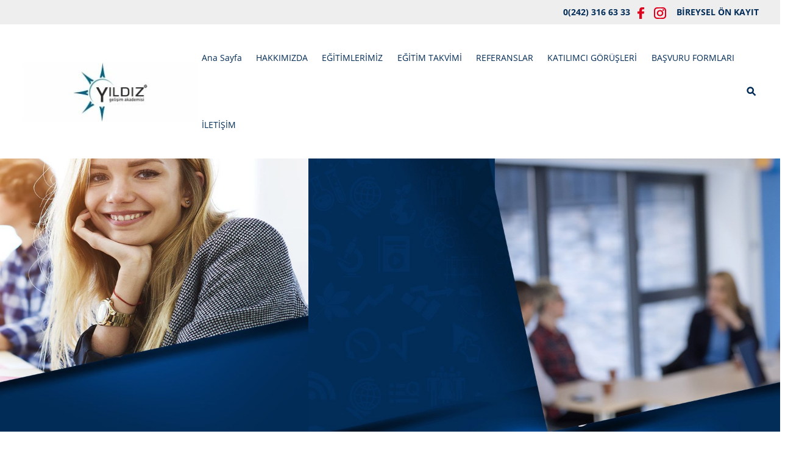

--- FILE ---
content_type: text/html; charset=UTF-8
request_url: https://www.yildizgelisim.com/universite-e-devlet-onayli-ve-uluslarasi-sertifikalar/ortopedik-engelliler-icin-jel-mum-yapimi-e-devlet-universite
body_size: 27285
content:
<!DOCTYPE html> <html class="sayfa-turu-kategori-icerik sayfa-dili-tr ust-bar-dolu ust-serit-sol-dolu ust-serit-sag-dolu banner-ust-dolu banner-ust-2-bos banner-ust-3-bos orta-ust-bos orta-ust-2-bos orta-ust-3-bos orta-alt-dolu orta-alt-2-bos orta-alt-3-bos govde-ust-bos sol-bos sag-bos govde-alt-dolu banner-alt-bos banner-alt-2-bos banner-alt-3-dolu footer-dolu" lang="tr" data-page-id="394702" data-site-id="12579" data-is-eticaret="0" data-is-ssl="1"> <head> <meta name="viewport" content="width=device-width, initial-scale=1"> <title>Ortopedik Engelliler İçin Jel Mum Yapımı E-Devlet Üniversite</title> <meta name="description" content="Ortopedik Engelliler İçin Jel Mum Yapımı E-Devlet Üniversite Onaylı Sertifika E-Devlet Üniversite Onaylı Sertifika ve uluslarası akreditasyon sertifika için gerekli belgelendirme Türkiyenin Antalya, İstanbul, Ankara, İzmir ve tüm şehirlerden sahip olabilirsiniz.ve uluslarası akreditasyon sertifika için gerekli belgelen"> <link rel="icon" href="https://d25tea7qfcsjlw.cloudfront.net/0/asset/panel/f740a8.png"> <link rel="apple-touch-icon" href="https://d25tea7qfcsjlw.cloudfront.net/0/asset/panel/f740a8.png"> <link rel="canonical" href="https://www.yildizgelisim.com/universite-e-devlet-onayli-ve-uluslarasi-sertifikalar/ortopedik-engelliler-icin-jel-mum-yapimi-e-devlet-universite"> <meta name="robots" content="all"> <meta name="google-site-verification" content="Pr9oaKHhMI6HJwRDd1nu_SVdEoAmomzmsSVdADIFDho"> <style> .oa{opacity:0;transition:opacity .7s ease-in-out,transform .7s ease-in-out;transform:translate(0,40px)}.oated{opacity:1;transform:translate(0)}@media(min-width:768px){.item:nth-child(2){transition-delay:100ms}.item:nth-child(3){transition-delay:250ms}.item:nth-child(4){transition-delay:400ms}.item:nth-child(5){transition-delay:550ms}.item:nth-child(6){transition-delay:700ms}.item:nth-child(7){transition-delay:850ms}.item:nth-child(8){transition-delay:1000ms}.item:nth-child(9){transition-delay:1150ms}.item:nth-child(10){transition-delay:1300ms}}.scroll-sentinel{position:absolute;top:0;left:0;height:1px;width:1px}@view-transition{navigation:auto}::view-transition-old(root){animation:fade-out-root 0.3s ease-out}::view-transition-new(root){animation:fade-in-root 0.3s ease-out}@keyframes fade-out-root{to{opacity:0}}@keyframes fade-in-root{from{opacity:0}}html{font-size:14px;font-family:Arial;line-height:1.42857143;scroll-behavior:smooth;text-size-adjust:none}body{margin:0;font-size:1rem;min-height:100vh}#bolum-orta-govde{margin-bottom:2em}html.sayfa-dili-ar #canvas,html.sayfa-dili-fa #canvas{direction:rtl}html.sayfa-dili-ar .carousel,html.sayfa-dili-fa .carousel{direction:ltr}html.sayfa-dili-ar .carousel .item,html.sayfa-dili-fa .carousel .item{direction:rtl}body,h1,h2,h3,h4,p,figure,blockquote,dl,dd{margin-block-end:0}h1,h2,h3,h4{text-wrap:balance}h1{font-size:2rem}h2{font-size:1.8rem}h3{font-size:1.6rem}h4{font-size:1.4rem}h5{font-size:1.2rem}h6{font-size:1.1rem}h1,h2,h3{margin-top:30px;margin-bottom:20px}h4,h5,h6{margin-top:30px;margin-bottom:10px}div.modul-baslik{font-size:1.2rem;font-weight:700;margin:30px 0}#kunye{text-align:center}.slayt.isGizliBasliklar .itemBaslik,.blog.isGizliBasliklar .itemBaslik,.sekme.isGizliBasliklar .itemBaslik,.carousel.isGizliBasliklar .itemBaslik{display:none}.bpLogo a{color:inherit}.bpLogo a:hover{text-decoration:underline}p{margin:30px 0;text-wrap:pretty}#konum-govde p{margin-top:0}.devami{clear:both}a{background-color:#fff0;text-decoration:none}a:hover{text-decoration:underline}a:active,a:hover{outline:0}.itemBaslik a{color:inherit;text-decoration:inherit}.clicktogo{cursor:pointer}img{vertical-align:middle;display:inline-block;max-width:100%;height:auto}img[style*="right"]{margin:0 0 5px 10px}img[style*="left"]{margin:0 10px 5px 0}#bolum-orta-govde img[style*="right"]{margin:0 0 10px 30px}#bolum-orta-govde img[style*="left"]{margin:0 30px 10px 0}@media(min-width:768px){.figureLeft,.figureRight{max-width:50%}.figureLeft p,.figureRight p{margin-bottom:10px;margin-top:0}.figureLeft{float:left}.figureLeft p{margin-right:30px}.figureRight{float:right}.figureRight p{margin-left:30px}}.figureCenter p{text-align:center}.itemFigure p{margin-bottom:15px}hr{margin-top:20px;margin-bottom:20px;border:0;border-top:1px solid rgb(255 255 255 / .5);-moz-box-sizing:content-box;box-sizing:content-box;height:0;clear:both}ul,ol{margin-top:0;margin-bottom:30px;list-style-position:inside;padding:0}ul ul,ol ul,ul ol,ol ol{padding-left:30px}#konum-govde li{margin:10px 0}li p{margin:0;display:inline}table ul,table ol{margin-bottom:0}blockquote{padding:10px 20px;margin:0 0 30px;font-size:17.5px;border-left:5px solid;border-left-color:rgb(255 255 255 / .5)}blockquote p{text-align:left}blockquote p:last-child,blockquote ul:last-child,blockquote ol:last-child{margin-bottom:0}b,strong{font-weight:700}small{font-size:.8rem}sub,sup{font-size:.75rem;line-height:0;position:relative;vertical-align:baseline}sup{top:-.5em}sub{bottom:-.25em}pre{overflow:auto}code,pre{font-family:monospace,monospace;font-size:1em}.statusbar-tooltip{position:fixed;bottom:0;left:0;background:#222;color:#ccc;padding:2px 10px;font-size:12px;line-height:16px;z-index:9999;display:none;pointer-events:none;border-top-right-radius:4px;font-family:system-ui,-apple-system,sans-serif}@media screen and (min-width:992px){.konum{display:flex;flex-wrap:wrap;gap:0 30px;justify-content:space-between}#bolum-ust .konum,.bolum-kolon-dikey .konum{display:block}#bolum-ust .modul,.bolum-kolon-dikey .modul{width:auto}.modul{width:100%}.modul-flex{align-self:flex-start}.modul-flex-25{width:calc(25% - 30px)}.modul-flex-33{width:calc(33.333333% - 30px)}.modul-flex-50{width:calc(50% - 30px)}.modul-flex-66{width:calc(66.6666% - 30px)}.modul-flex-75{width:calc(75% - 30px)}}*,*::before,*::after{box-sizing:border-box}.bolum-konteyner{margin-right:auto;margin-left:auto;padding-left:30px;padding-right:30px;max-width:100%}.bolum-satir{margin-left:-30px;margin-right:-30px;display:flex;flex-wrap:wrap}.bolum-kolon{width:100%;padding-left:30px;padding-right:30px;position:relative}.clearfix:before,.clearfix:after,.bolum-konteyner:before,.bolum-konteyner:after,.bolum-satir:before,.bolum-satir:after,#kategori-giris-yazisi:after,#kategoriIcerikListe:after{content:" ";display:block;height:0}html.sol-bos.sag-bos #bolum-orta-sol,html.sol-bos.sag-bos #bolum-orta-sag,html.sol-bos.sag-dolu #bolum-orta-sol,html.sag-bos.sol-dolu #bolum-orta-sag{display:none}html.sol-bos.sag-bos #bolum-orta-govde,#bolum-orta-ust .bolum-kolon,#bolum-orta-alt .bolum-kolon,#bolum-footer{width:100%}#konum-govde-alt{clear:both}@media (max-width:991px){#canvas .desktop-only{display:none}}@media (min-width:992px){#canvas .mobile-only{display:none}}@media (min-width:768px){html.sag-bos.sol-dolu #bolum-orta-sol{width:35%;order:-1}html.sag-bos.sol-dolu #bolum-orta-govde{width:65%}html.sol-bos.sag-dolu #bolum-orta-sag{width:35%}html.sol-bos.sag-dolu #bolum-orta-govde{width:65%}html.sag-dolu.sol-dolu #bolum-orta-sol,html.sag-dolu.sol-dolu #bolum-orta-sag{width:50%}html.sag-dolu.sol-dolu #bolum-orta-sol{order:-1}html.sag-dolu.sol-dolu #bolum-orta-govde{width:100%;order:1}}@media (min-width:992px){html.sag-bos.sol-dolu #bolum-orta-sol{width:35%;order:-1}html.sag-bos.sol-dolu #bolum-orta-govde{width:65%}html.sol-bos.sag-dolu #bolum-orta-sag{width:35%}html.sol-bos.sag-dolu #bolum-orta-govde{width:65%}html.sag-dolu.sol-dolu #bolum-orta-sol,html.sag-dolu.sol-dolu #bolum-orta-sag{width:35%}html.sag-dolu.sol-dolu #bolum-orta-sol{order:-1}html.sag-dolu.sol-dolu #bolum-orta-govde{width:65%;order:0}}@media (min-width:1200px){html.sag-bos.sol-dolu #bolum-orta-sol{width:25%;order:-1}html.sag-bos.sol-dolu #bolum-orta-govde{width:75%}html.sol-bos.sag-dolu #bolum-orta-sag{width:25%}html.sol-bos.sag-dolu #bolum-orta-govde{width:75%}html.sag-dolu.sol-dolu #bolum-orta-sol{width:20%;order:-1}html.sag-dolu.sol-dolu #bolum-orta-sag{width:20%}html.sag-dolu.sol-dolu #bolum-orta-govde{width:60%;order:0}}@media (min-width:1440px){.bolum-konteyner{width:1380px}}#bolum-ust-bar{width:100%}#bolum-ust .modul-baslik{display:none}#bolum-ust ul{margin:0;padding:0}#bolum-ust-bar li{list-style:none;margin:0;padding:0;display:inline-block;margin-right:5px}#bolum-ust li:last-child{margin-right:0}#bolum-ust-bar p{margin:0;font:.9rem}#bolum-ust-serit{width:100%}#bolum-ust-serit .bolum-kolon{width:100%}#bolum-ust-serit-yerlesim{display:flex;justify-content:space-between;align-items:center}#bolum-ust-serit-sol{flex-grow:2}#bolum-ust-serit-dugmeler{position:relative;font-family:Arial,Helvetica,"Segoe UI Symbol",sans-serif}#bolum-ust-serit .modul{float:left;margin:0}#bolum-ust-serit p{margin:0}#bolum-ust-serit-dugmeler button{border:none}#canvasToggle{background:none}#dugme-google-arama{cursor:pointer;background:none;color:inherit}#dugme-google-arama:after{content:"\26B2";font-weight:700;transform:rotate(-45deg);font-size:1.4rem;line-height:1.6rem;display:inline-block}@media (max-width:768px){#bolum-ust-serit-sol{max-width:75%}}#bolum-footer .bolum-kolon{width:100%}.bpLogo{text-align:center}.bpLogo a:hover{text-decoration:none}#offCanvas{position:fixed;top:0;right:-260px;width:260px;height:100%;background-color:#fff;box-shadow:-2px 0 5px rgb(0 0 0 / .1);transition:right 0.5s ease;overflow-y:auto;z-index:1000}#offCanvas.isOpen{right:0}.canvas-overlay{position:fixed;top:0;left:0;right:0;bottom:0;background-color:rgb(0 0 0 / .7);z-index:999;visibility:hidden;opacity:0;transition:opacity .5s}.canvas-overlay.isOpen{visibility:visible;opacity:1}#offCanvas ul{margin:0;padding:0;display:block}#offCanvas li{display:block}#offCanvas a{display:block;padding:2px 10px}#offCanvas ul ul{margin-left:1em}#offCanvas .modul-ic{margin-bottom:1em}#offCanvas .modul-baslik{margin:5px 10px;font-size:1.2em}@media (min-width:992px){#bolum-ust-serit #canvasToggle{display:none}#offCanvas{display:none}}@media (max-width:991px){#bolum-ust-serit-dugmeler #dugme-google-arama,#bolum-ust-serit-dugmeler #navGlobe,#bolum-ust .modul-menu{display:none}}#offCanvas .menuVar>a:after{content:'-';float:right}#offCanvas .menuVar.menuClosed>a span{opacity:1}#offCanvas .menuVar.menuClosed a:after{content:'\25BE'}#offCanvas .menuVar.menuClosed ul{display:none}.modul-menu ul,.modul-kategori ul{margin:0;padding:0;list-style:none}.modul-menu a:hover,.modul-menu a:focus,.modul-kategori li a:hover,.modul-kategori li a:focus{outline:0;text-decoration:none}.bolum-kolon-dikey .modul-menu ul ul{max-height:0;overflow:hidden;opacity:0;transform:translateY(-10px);transition:max-height 0.5s ease,opacity 0.4s ease,transform 0.4s ease}.bolum-kolon-dikey .modul-menu li.aktif>ul,.bolum-kolon-dikey .modul-menu li.submenu-open>ul,.bolum-kolon-dikey .modul-menu li:hover>ul{max-height:1000px;opacity:1;transform:translateY(0);margin:1rem}.bolum-kolon-dikey .menuVar>a span::after{content:"►";margin-left:6px;font-size:.6em;display:inline-block;transition:transform 0.4s ease}.bolum-kolon-dikey .menuVar.aktif>a span::after,.bolum-kolon-dikey .menuVar.submenu-open>a span::after,.bolum-kolon-dikey .menuVar:hover>a span::after{content:"►";transform:rotate(90deg)}.modul-menu li a,.modul-kategori li a{display:block}#canvasToggle:after{content:'\2261';font-size:2.5rem}.isOpen #canvasToggle:after{content:'\00D7'}#canvasToggle:focus{outline:none}.bolum-kolon-yatay .modul-menu .modul-ic{position:relative;z-index:1;width:100%}.bolum-kolon-yatay .modul-menu .modul-ic>ul{display:flex;flex-wrap:wrap}.bolum-kolon-yatay .modul-menu .modul-ic>ul>li{flex:1 1 auto}.bolum-kolon-yatay .modul-menu ul{min-width:100%}.bolum-kolon-yatay .modul-menu ul ul{position:absolute;visibility:hidden;opacity:0}.bolum-kolon-yatay .modul-menu ul ul ul{left:100%;top:0;min-width:inherit}.bolum-kolon-yatay .modul-menu .modul-ic>ul>li:nth-last-child(-n+3)>ul ul{left:auto;right:100%}.bolum-kolon-yatay .modul-menu li,#bolum-ust .modul-menu li{display:block;position:relative}.bolum-kolon-yatay .modul-menu li:hover>ul{visibility:visible;opacity:1;animation:fadeInDown 1s ease-out}.bolum-kolon-yatay .modul-menu a{white-space:nowrap;display:block}.bolum-kolon-yatay .modul-menu a:hover{text-decoration:none}@keyframes fadeInDown{from{opacity:0;visibility:hidden;transform:translateY(-10px)}to{opacity:1;visibility:visible;transform:translateY(0)}}@media (pointer:coarse){.bolum-kolon-yatay .modul-menu li.submenu-open>ul{visibility:visible;opacity:1;animation:fadeInDown 1s ease-out}}#gOverlay{display:block;visibility:hidden;opacity:0;position:fixed;z-index:2;background-color:rgb(0 0 0 / .9);background-position:center;background-repeat:no-repeat;background-size:contain;top:0;left:0;right:0;bottom:0;transition:all 1s}.sayfa-turu-urun #gOverlay{background-color:#fff;cursor:pointer}@media(max-width:992px){#gOverlay{background-size:contain}}#gOverlay.open{visibility:visible;opacity:1}#gOverlay .prev,#gOverlay .next{cursor:pointer;position:absolute;top:50%;transform:translateY(-50%);text-decoration:none;font-size:60px;line-height:80px;color:#fff;text-shadow:1px 1px 4px rgb(0 0 0 / .8)}#gOverlay .prev{left:3%}#gOverlay .prev:before{content:"\276e"}#gOverlay .next{right:3%}#gOverlay .next:before{content:"\276f"}#gOverlay:before{position:absolute;right:20px;top:20px;color:#fff;content:'×';padding:15px;border-radius:50%;font-weight:700;font-size:30px;line-height:20px;text-shadow:1px 1px 2px rgb(0 0 0 / .8);cursor:pointer}#gOverlayContent{opacity:0;visibility:hidden;transition:opacity 1.5s .5s;position:absolute;left:50%;transform:translateX(-50%);bottom:10px;font-size:1rem;display:block;padding:5px 15px;border-radius:4px;background:rgb(0 0 0 / .8);color:#fff}#gOverlay.open #gOverlayContent{opacity:1;visibility:visible}#gOverlayContent p:last-child{margin-bottom:0}@media(max-width:991px){#gOverlayContent{width:100%;left:0;transform:none;text-align:center}}.buyuyen{cursor:zoom-in;display:inline-block}.buyuyen img{transition:transform .5s}.buyuyen:hover img{transform:scale(1.02)}iframe{width:100%;height:auto;border:none}.embedResponsive{position:relative;display:block;height:0;padding:0;overflow:hidden}.embedResponsive .embedResponsiveItem,.embedResponsive iframe,.embedResponsive embed,.embedResponsive object,.embedResponsive video,.embedResponsive .youtube-placeholder{position:absolute;top:0;left:0;bottom:0;height:100%;width:100%;border:0}.embedResponsive16by9{padding-bottom:56.25%}.embedResponsive4by3{padding-bottom:75%}.embedResponsive1by1{padding-bottom:100%}#konum-govde .embedResponsive{margin-bottom:1rem}#kategori-flex,.itemBaslikVeKapak{display:flex}.kategori-column,.itemBaslikColumn{flex-direction:column}.kategori-column-reverse,.itemBaslikColumnReverse{flex-direction:column-reverse}#kategori-sayfalandirma{list-style:none;margin:0;padding:0;text-align:center;margin-bottom:2em;clear:both}#kategori-sayfalandirma li{display:inline-block}#kategori-sayfalandirma span{display:inline-block;padding:4px 8px}#kategori-oncekiler{display:flex;flex-wrap:wrap;justify-content:space-between;text-align:center;margin-top:30px;padding-top:30px}#kategori-oncekiler .itemFigure{width:calc(50% - 15px);margin-bottom:30px}#kategori-oncekiler .active{text-decoration:underline}#kategori-icerik-turu-metin .blog .item{margin-bottom:2rem}.icerik:after{content:'';clear:both;display:block}table{background-color:#fff0;margin-bottom:30px;border-spacing:0;border-collapse:collapse;width:100%}td,th{padding:0}table p{margin:0}caption{padding-top:8px;padding-bottom:8px;text-align:left}th{text-align:left}table>thead>tr>th,table>tbody>tr>th,table>tfoot>tr>th,table>thead>tr>td,table>tbody>tr>td,table>tfoot>tr>td{padding:8px;line-height:1.42857143;vertical-align:top}table>thead>tr>th{vertical-align:bottom}.breadcrumb{list-style:none;margin:30px 0;padding:0;font-size:.9rem;color:inherit}.breadcrumb li{display:inline-block;margin:2px}.breadcrumb li:after{content:'›';display:inline-block;margin-left:4px}.breadcrumb li:last-child:after{content:'';display:none}.breadcrumb li a{color:inherit;text-transform:lowercase}.sutun .frameInner{display:flex;justify-content:space-between;flex-wrap:wrap}.sutun .item{margin-bottom:30px;width:100%}.sutun .itemBaslik{margin-top:0}#konum-banner-ust .modul-grup-icerik .modul-ic,#konum-banner-alt .modul-grup-icerik .modul-ic{padding:0 30px}@media screen and (min-width:360px){.sutun .itemBaslik{overflow:hidden;text-overflow:ellipsis}}@media screen and (min-width:768px){.sutun.max2 .item,.sutun.max4 .item{width:calc(50% - 15px)}.sutun.max3 .item,.sutun.max5 .item,.sutun.max6 .item{width:calc((100% - 2 * 30px) / 3)}}@media screen and (min-width:992px){.sutun.max3 .item{width:calc((100% - 2 * 30px) / 3)}.sutun.max4 .item{width:calc((100% - 3 * 20px) / 4)}.sutun.max5 .item{width:calc((100% - 4 * 20px) / 5)}.sutun.max6 .item{width:calc((100% - 5 * 15px) / 6)}}#konum-sol .sutun .item,#konum-sag .sutun .item{width:100%}.bolum-banner-ust-alt .modul-logo{margin:0 auto;max-width:1920px;padding:15px}.modul-logo img{display:inline-block;transition:filter .5s,transform .5s,background-color 1s}.msm{box-shadow:0 0 5px 0 rgba(0,0,0,.25);position:fixed;width:100%;bottom:0;left:0;right:0;background:#fff;z-index:1;text-align:center;user-select:none}.msm ul{padding:0;margin:0;list-style:none;overflow:auto;white-space:nowrap;display:flex}.msm li{flex:auto;min-width:fit-content;border-right:1px solid #eee;padding:5px 16px}.msm li:last-child{border:none}.msm span{display:block;color:#000;font-size:1rem;line-height:36px;text-align:center;min-width:24px;font-weight:700;font-style:normal}.msm img{max-width:24px}.msm span#msm-cart-qty{display:inline-block}@media(max-width:767px){body{padding-bottom:46px}}.vitrin{position:relative;user-select:none;cursor:move;cursor:grab;overflow:hidden;color-scheme:light only}.vitrin:active{cursor:grabbing}.vitrin .frame{display:block;position:relative;overflow:hidden;width:100%}.vitrin .item{position:absolute;width:100%;height:100%;top:0;left:0;background-repeat:no-repeat;background-size:cover;opacity:0;visibility:hidden}.vitrin .current{opacity:1;visibility:visible}.vitrin .icerik{position:absolute;visibility:hidden;opacity:0;user-select:none;transition:opacity 1s;max-width:86%;width:fit-content}.vitrin .current .icerik{visibility:visible;opacity:1}@media(min-width:768px){.vitrin .ik-sol{left:9%}.vitrin .ik-sag{right:9%}.vitrin .ik-ust{top:10%}.vitrin .ik-alt{bottom:10%}.vitrin .ik-dorta{top:50%;transform:translateY(-50%)}.vitrin .ik-yorta{left:50%;transform:translateX(-50%)}.vitrin .ik-orta{top:50%;left:50%;transform:translate(-50%,-50%)}}@media(max-width:767px){.vitrin .ikm-sol{left:7%}.vitrin .ikm-sag{right:7%}.vitrin .ikm-ust{top:10%}.vitrin .ikm-alt{bottom:10%}.vitrin .ikm-dorta{top:50%;transform:translateY(-50%);width:100%}.vitrin .ikm-yorta{left:50%;transform:translateX(-50%);width:100%}.vitrin .ikm-orta{top:50%;left:50%;transform:translate(-50%,-50%);width:100%}}.vitrin .ip{padding:20px}@media(max-width:1200px){.vitrin .ip{padding:10px}}.vitrin .satir{opacity:0;display:block;text-decoration:none;color:#fff;margin:4px}.vitrin .satir span{line-height:normal;display:inline-block;transition:background 1s,color 1s}.vitrin a{color:#fff}.vitrin .sp span{padding:5px 20px}@media(max-width:1200px){.vitrin .sp span{padding:5px 15px}}@media(max-width:767px){.vitrin .sp span{padding:2px 10px}}.vitrin .current .satir{opacity:1;transition:opacity 1s,transform 1s}.vitrin .current .row1{transition-delay:0s}.vitrin .current .row2{transition-delay:1s}.vitrin .current .row3{transition-delay:2s}.vitrin .current .row4{transition-delay:3s}.vitrin .navOutNext,.vitrin .navOutPrev,.vitrin .navInNext,.vitrin .navInPrev{opacity:1;visibility:visible}.vitrin .np{cursor:pointer;position:absolute;top:50%;transform:translateY(-50%);text-decoration:none;opacity:0;font-size:60px;line-height:60px;color:#fff;font-family:sans-serif}.vitrin .prev{left:2%;animation:fadeOutLeft .7s}.vitrin .next{right:2%;animation:fadeOutRight .5s}.vitrin:hover .prev,.vitrin:hover .next{opacity:1}.vitrin:hover .prev{animation:fadeInLeft 0.2s ease-in}.vitrin:hover .next{animation:fadeInRight 0.2s ease-in}@media(max-width:767px){.vitrin .np{font-size:40px;line-height:40px}}@keyframes fadeInLeft{0%{opacity:0;transform:translate(-100%,-50%)}100%{opacity:1}}@keyframes fadeInRight{0%{opacity:0;transform:translate(100%,-50%)}100%{opacity:1}}@keyframes fadeOutLeft{0%{opacity:1}100%{opacity:0;transform:translate(-100%,-50%)}}@keyframes fadeOutRight{0%{opacity:1}100%{opacity:0;transform:translate(100%,-50%)}}@font-face{font-family:'Open Sans';font-style:normal;font-weight:400;font-display:swap;src:url(https://fonts.gstatic.com/s/opensans/v18/mem8YaGs126MiZpBA-UFWJ0bbck.woff2) format('woff2');unicode-range:U+0460-052F,U+1C80-1C88,U+20B4,U+2DE0-2DFF,U+A640-A69F,U+FE2E-FE2F}@font-face{font-family:'Open Sans';font-style:normal;font-weight:400;font-display:swap;src:url(https://fonts.gstatic.com/s/opensans/v18/mem8YaGs126MiZpBA-UFUZ0bbck.woff2) format('woff2');unicode-range:U+0400-045F,U+0490-0491,U+04B0-04B1,U+2116}@font-face{font-family:'Open Sans';font-style:normal;font-weight:400;font-display:swap;src:url(https://fonts.gstatic.com/s/opensans/v18/mem8YaGs126MiZpBA-UFWZ0bbck.woff2) format('woff2');unicode-range:U+1F00-1FFF}@font-face{font-family:'Open Sans';font-style:normal;font-weight:400;font-display:swap;src:url(https://fonts.gstatic.com/s/opensans/v18/mem8YaGs126MiZpBA-UFVp0bbck.woff2) format('woff2');unicode-range:U+0370-03FF}@font-face{font-family:'Open Sans';font-style:normal;font-weight:400;font-display:swap;src:url(https://fonts.gstatic.com/s/opensans/v18/mem8YaGs126MiZpBA-UFWp0bbck.woff2) format('woff2');unicode-range:U+0102-0103,U+0110-0111,U+0128-0129,U+0168-0169,U+01A0-01A1,U+01AF-01B0,U+1EA0-1EF9,U+20AB}@font-face{font-family:'Open Sans';font-style:normal;font-weight:400;font-display:swap;src:url(https://fonts.gstatic.com/s/opensans/v18/mem8YaGs126MiZpBA-UFW50bbck.woff2) format('woff2');unicode-range:U+0100-024F,U+0259,U+1E00-1EFF,U+2020,U+20A0-20AB,U+20AD-20CF,U+2113,U+2C60-2C7F,U+A720-A7FF}@font-face{font-family:'Open Sans';font-style:normal;font-weight:400;font-display:swap;src:url(https://fonts.gstatic.com/s/opensans/v18/mem8YaGs126MiZpBA-UFVZ0b.woff2) format('woff2');unicode-range:U+0000-00FF,U+0131,U+0152-0153,U+02BB-02BC,U+02C6,U+02DA,U+02DC,U+2000-206F,U+2074,U+20AC,U+2122,U+2191,U+2193,U+2212,U+2215,U+FEFF,U+FFFD}@font-face{font-family:'Open Sans';font-style:normal;font-weight:600;font-display:swap;src:url(https://fonts.gstatic.com/s/opensans/v18/mem5YaGs126MiZpBA-UNirkOX-hpOqc.woff2) format('woff2');unicode-range:U+0460-052F,U+1C80-1C88,U+20B4,U+2DE0-2DFF,U+A640-A69F,U+FE2E-FE2F}@font-face{font-family:'Open Sans';font-style:normal;font-weight:600;font-display:swap;src:url(https://fonts.gstatic.com/s/opensans/v18/mem5YaGs126MiZpBA-UNirkOVuhpOqc.woff2) format('woff2');unicode-range:U+0400-045F,U+0490-0491,U+04B0-04B1,U+2116}@font-face{font-family:'Open Sans';font-style:normal;font-weight:600;font-display:swap;src:url(https://fonts.gstatic.com/s/opensans/v18/mem5YaGs126MiZpBA-UNirkOXuhpOqc.woff2) format('woff2');unicode-range:U+1F00-1FFF}@font-face{font-family:'Open Sans';font-style:normal;font-weight:600;font-display:swap;src:url(https://fonts.gstatic.com/s/opensans/v18/mem5YaGs126MiZpBA-UNirkOUehpOqc.woff2) format('woff2');unicode-range:U+0370-03FF}@font-face{font-family:'Open Sans';font-style:normal;font-weight:600;font-display:swap;src:url(https://fonts.gstatic.com/s/opensans/v18/mem5YaGs126MiZpBA-UNirkOXehpOqc.woff2) format('woff2');unicode-range:U+0102-0103,U+0110-0111,U+0128-0129,U+0168-0169,U+01A0-01A1,U+01AF-01B0,U+1EA0-1EF9,U+20AB}@font-face{font-family:'Open Sans';font-style:normal;font-weight:600;font-display:swap;src:url(https://fonts.gstatic.com/s/opensans/v18/mem5YaGs126MiZpBA-UNirkOXOhpOqc.woff2) format('woff2');unicode-range:U+0100-024F,U+0259,U+1E00-1EFF,U+2020,U+20A0-20AB,U+20AD-20CF,U+2113,U+2C60-2C7F,U+A720-A7FF}@font-face{font-family:'Open Sans';font-style:normal;font-weight:600;font-display:swap;src:url(https://fonts.gstatic.com/s/opensans/v18/mem5YaGs126MiZpBA-UNirkOUuhp.woff2) format('woff2');unicode-range:U+0000-00FF,U+0131,U+0152-0153,U+02BB-02BC,U+02C6,U+02DA,U+02DC,U+2000-206F,U+2074,U+20AC,U+2122,U+2191,U+2193,U+2212,U+2215,U+FEFF,U+FFFD}@font-face{font-family:'Open Sans';font-style:normal;font-weight:700;font-display:swap;src:url(https://fonts.gstatic.com/s/opensans/v18/mem5YaGs126MiZpBA-UN7rgOX-hpOqc.woff2) format('woff2');unicode-range:U+0460-052F,U+1C80-1C88,U+20B4,U+2DE0-2DFF,U+A640-A69F,U+FE2E-FE2F}@font-face{font-family:'Open Sans';font-style:normal;font-weight:700;font-display:swap;src:url(https://fonts.gstatic.com/s/opensans/v18/mem5YaGs126MiZpBA-UN7rgOVuhpOqc.woff2) format('woff2');unicode-range:U+0400-045F,U+0490-0491,U+04B0-04B1,U+2116}@font-face{font-family:'Open Sans';font-style:normal;font-weight:700;font-display:swap;src:url(https://fonts.gstatic.com/s/opensans/v18/mem5YaGs126MiZpBA-UN7rgOXuhpOqc.woff2) format('woff2');unicode-range:U+1F00-1FFF}@font-face{font-family:'Open Sans';font-style:normal;font-weight:700;font-display:swap;src:url(https://fonts.gstatic.com/s/opensans/v18/mem5YaGs126MiZpBA-UN7rgOUehpOqc.woff2) format('woff2');unicode-range:U+0370-03FF}@font-face{font-family:'Open Sans';font-style:normal;font-weight:700;font-display:swap;src:url(https://fonts.gstatic.com/s/opensans/v18/mem5YaGs126MiZpBA-UN7rgOXehpOqc.woff2) format('woff2');unicode-range:U+0102-0103,U+0110-0111,U+0128-0129,U+0168-0169,U+01A0-01A1,U+01AF-01B0,U+1EA0-1EF9,U+20AB}@font-face{font-family:'Open Sans';font-style:normal;font-weight:700;font-display:swap;src:url(https://fonts.gstatic.com/s/opensans/v18/mem5YaGs126MiZpBA-UN7rgOXOhpOqc.woff2) format('woff2');unicode-range:U+0100-024F,U+0259,U+1E00-1EFF,U+2020,U+20A0-20AB,U+20AD-20CF,U+2113,U+2C60-2C7F,U+A720-A7FF}@font-face{font-family:'Open Sans';font-style:normal;font-weight:700;font-display:swap;src:url(https://fonts.gstatic.com/s/opensans/v18/mem5YaGs126MiZpBA-UN7rgOUuhp.woff2) format('woff2');unicode-range:U+0000-00FF,U+0131,U+0152-0153,U+02BB-02BC,U+02C6,U+02DA,U+02DC,U+2000-206F,U+2074,U+20AC,U+2122,U+2191,U+2193,U+2212,U+2215,U+FEFF,U+FFFD}body{font-weight:600;font-family:'Open Sans',sans-serif;color:#022c58;font-weight:400}h1,h2,h3,h4,h5,h6,strong{font-weight:400}img{transition:transform .8s}img:hover{transform:scale(.95)}.devami a{font-size:.9rem;padding:6px 13px 6px 8px;color:#dc0727;font-weight:700;text-decoration:none}.devami a:after{content:'\2015';padding-left:10px}#kategori-sayfalandirma a{color:#dc0727}#bolum-ust .bolum-konteyner{width:1600px}#bolum-ust .bolum-konteyner .modul-menu .menu-seviye-1>li{padding:0 10px}#bolum-ust .bolum-konteyner .modul-menu .menu-seviye-1>li a{color:#022c58}#bolum-ust .bolum-konteyner .modul-menu .menu-seviye-1>li.aktif>a,#bolum-ust .bolum-konteyner .modul-menu .menu-seviye-1>li:hover>a{color:#dc0727}#bolum-ust .bolum-konteyner .modul-menu .menu-seviye-2,#bolum-ust .bolum-konteyner .modul-menu .menu-seviye-3{background:#dc0727;padding:15px 0;line-height:2rem;box-shadow:6px 10px 33px -13px rgba(0,0,0,.75);text-align:left;padding-bottom:25px;left:0;font-weight:400;min-width:160px}#bolum-ust .bolum-konteyner .modul-menu .menu-seviye-2:after,#bolum-ust .bolum-konteyner .modul-menu .menu-seviye-3:after{position:absolute;content:"";display:block;height:15px;bottom:-15px;left:0;width:100%;border-style:solid;border-width:16px 70px 0 70px;border-color:transparent #dc0727 transparent #dc0727;transform:rotate(180deg)}#bolum-ust .bolum-konteyner .modul-menu .menu-seviye-2>li,#bolum-ust .bolum-konteyner .modul-menu .menu-seviye-3>li{padding:0 12px}#bolum-ust .bolum-konteyner .modul-menu .menu-seviye-2>li>a,#bolum-ust .bolum-konteyner .modul-menu .menu-seviye-3>li>a{color:#fff}#bolum-ust .bolum-konteyner .modul-menu .menu-seviye-2>li:hover a,#bolum-ust .bolum-konteyner .modul-menu .menu-seviye-3>li:hover a,#bolum-ust .bolum-konteyner .modul-menu .menu-seviye-2>li.aktif a,#bolum-ust .bolum-konteyner .modul-menu .menu-seviye-3>li.aktif a{color:#e4d511}#bolum-ust-bar{line-height:40px;background:#eee;font-weight:700}@media (max-width:767px){#bolum-ust-bar{display:none}}#bolum-ust-bar *{color:#022c58}#bolum-ust-bar .modul{float:right}#bolum-ust-bar .modul:nth-child(even){float:left}#bolum-ust-bar .modul img{margin:0 15px}@media (max-width:767px){#bolum-ust-bar .modul img{margin:0 5px}}#bolum-ust-bar .modul a{padding:0 5px}#bolum-ust-serit{line-height:110px}#bolum-ust-serit #dugme-google-arama{color:#022c58}#bolum-ust-serit #dugme-google-arama:after{padding:0 5px 0 0}#bolum-banner-ust{background:#022c58;color:#fff}#bolum-banner-ust .item{text-align:center}#bolum-banner-ust .modul:nth-child(2){background:#dc0727 url(//d25tea7qfcsjlw.cloudfront.net/12579/p/85280.png) center top no-repeat}.banner-ust-bos #bolum-banner-ust{background:url(//d25tea7qfcsjlw.cloudfront.net/12579/p/85277.jpeg) center top no-repeat;min-height:260px}@media (max-width:767px){.banner-ust-bos #bolum-banner-ust{min-height:160px}}#bolum-orta-ust{position:relative;background:#dc0727}#bolum-orta-ust *{color:#fff}#bolum-orta-ust .item{padding:10px}@media (max-width:767px){#bolum-orta-ust .item{width:100%}}#bolum-orta-ust .itemBaslik{text-align:center}#bolum-orta-ust h2{background:url(//d25tea7qfcsjlw.cloudfront.net/12579/p/85274.png) left top no-repeat;padding-top:50px}#bolum-orta-ust option{color:#000}#bolum-orta-ust .fc,#bolum-orta-ust button{border:1px solid #fff}#bolum-orta-ust .bolum-konteyner{width:1170px}.orta-ust-dolu #bolum-orta-ust{padding-bottom:50px}.orta-ust-dolu #bolum-orta-ust:after{content:"";position:absolute;bottom:-30px;top:auto;left:0;transform:skew(0deg,-1.9deg);width:100%;height:62px;z-index:0;background:#dc0727}#bolum-orta{background:#fff}#bolum-orta h1{color:#022c58;background:url(//d25tea7qfcsjlw.cloudfront.net/12579/p/85276.png) left top no-repeat;padding-top:40px;font-size:1.7rem}.orta-ust-dolu #bolum-orta{margin-top:80px}.banner-ust-bos #bolum-orta{min-height:350px}.orta-alt-dolu #bolum-orta-alt{position:relative;background:#022c58;padding-top:60px}.orta-alt-dolu #bolum-orta-alt h2{background:url(//d25tea7qfcsjlw.cloudfront.net/12579/p/85279.png) top left no-repeat;color:#022c58;padding-top:40px}.orta-alt-dolu #bolum-orta-alt *{color:#fff}.orta-alt-dolu #bolum-orta-alt option{color:#000}.orta-alt-dolu #bolum-orta-alt .fc,.orta-alt-dolu #bolum-orta-alt button{border:1px solid #fff}.orta-alt-dolu #bolum-orta-alt .item{text-align:center}.orta-alt-dolu #bolum-orta-alt:after{content:"";position:absolute;top:0;bottom:auto;left:0;background:url(//d25tea7qfcsjlw.cloudfront.net/12579/p/85275.png) center top no-repeat;width:100%;height:71px;z-index:2}.orta-alt-dolu #bolum-orta-alt:before{content:"";position:absolute;top:-30px;bottom:auto;left:0;width:100%;height:62px;z-index:1;background:#fff;transform:skew(0deg,-1.5deg)}#bolum-footer{background:#c3a40c;padding-top:30px;line-height:25px}#bolum-footer .fc,#bolum-footer button{border:1px solid #fff}#bolum-footer option{color:#000}#bolum-footer *{color:#fff}#offCanvas{background:#de0727 url(//d25tea7qfcsjlw.cloudfront.net/12579/p/85278.png) right top no-repeat}#offCanvas *{color:#fff}#offCanvas .modul-ic{margin-top:40px}#offCanvas .modul-baslik{font-size:1.1rem;text-transform:uppercase;padding:15px 0;border-bottom:1px solid #fff;margin-bottom:30px;text-align:center}#offCanvas .menu-seviye-1 a{margin-left:10px;text-decoration:none}#offCanvas .menu-seviye-2 a{border-left:1px solid #fff;line-height:24px}#bolum-iki-banner-arasi .bolum-kolon-yatay .modul-menu{margin-left:10px}@media (max-width:992px){#bolum-iki-banner-arasi .bolum-kolon-yatay .modul-menu{margin-bottom:40px;display:block}}#bolum-iki-banner-arasi .bolum-kolon-yatay .modul-menu ul{display:inline-block;padding:60px 0}#bolum-iki-banner-arasi .bolum-kolon-yatay .modul-menu ul li{float:left;width:25%}@media (max-width:1024px){#bolum-iki-banner-arasi .bolum-kolon-yatay .modul-menu ul li{width:40%;margin:0 5px}}@media (max-width:767px){#bolum-iki-banner-arasi .bolum-kolon-yatay .modul-menu ul li{width:100%;margin:0 5px}}#bolum-iki-banner-arasi .bolum-kolon-yatay .modul-menu ul li a{color:#fff;padding-left:15px;background:url(//d25tea7qfcsjlw.cloudfront.net/12579/p/85281.png) center left no-repeat;line-height:30px}#bolum-iki-banner-arasi .bolum-kolon-yatay .modul-menu ul li:hover a,#bolum-iki-banner-arasi .bolum-kolon-yatay .modul-menu ul li.aktif a{margin-left:5px;color:#fcc307}.bolum-kolon-dikey .modul-menu,.modul-kategori{margin:40px 0}.bolum-kolon-dikey .modul-menu .modul-ic .modul-baslik,.modul-kategori .modul-ic .modul-baslik{text-align:left;color:#08102c;background:url(//d25tea7qfcsjlw.cloudfront.net/12579/p/85282.jpeg) left top no-repeat;padding:40px 0;font-size:1.5rem;margin-bottom:0}@media (max-width:767px){.bolum-kolon-dikey .modul-menu .modul-ic .modul-baslik,.modul-kategori .modul-ic .modul-baslik{padding-bottom:10px}}.bolum-kolon-dikey .modul-menu .modul-ic ul,.modul-kategori .modul-ic ul{padding:25px 0;background:#dc0727;border-radius:10px}.bolum-kolon-dikey .modul-menu .modul-ic ul>li>a,.modul-kategori .modul-ic ul>li>a{color:#fff;padding-left:15px;line-height:35px} /* grupKarusel */ .modul-grup-karusel .gk_container { position: relative; overflow: hidden; width: 100%; } .modul-grup-karusel .gk_track { display: flex; transition: transform 0.3s ease-in-out; will-change: transform; } .modul-grup-karusel .gk_slide { flex: 0 0 auto; width: 100%; box-sizing: border-box; } .modul-grup-karusel .gk_content { padding: 1rem; height: 100%; box-sizing: border-box; } .modul-grup-karusel .gk_title { margin: 0 0 1rem 0; font-size: 1.25rem; font-weight: 600; line-height: 1.3; } .modul-grup-karusel .gk_body { line-height: 1.6; } .modul-grup-karusel .gk_nav { position: static; background: rgba(0, 0, 0, 0.7); color: white; border: none; width: 30px; height: 30px; border-radius: 50%; cursor: pointer; display: flex; align-items: center; justify-content: center; font-size: 16px; transition: all 0.2s ease; opacity: 0.8; } .modul-grup-karusel .gk_nav:hover { background: rgba(0, 0, 0, 0.9); opacity: 1; transform: scale(1.1); } .modul-grup-karusel .gk_nav:focus { outline: 2px solid #007bff; outline-offset: 2px; } .modul-grup-karusel .gk_nav_controls { display: flex; align-items: center; justify-content: center; gap: 12px; margin: 1rem 0; padding: 6px; } .modul-grup-karusel .gk_nav_prev { order: 1; } .modul-grup-karusel .gk_nav_next { order: 3; } .modul-grup-karusel .gk_indicators { order: 2; margin-top: 0; } .modul-grup-karusel .gk_nav_icon { display: block; line-height: 1; } .modul-grup-karusel .gk_indicators { display: flex; justify-content: center; gap: 8px; } .modul-grup-karusel .gk_indicator { width: 12px; height: 12px; border-radius: 50%; border: none; background: rgba(0, 0, 0, 0.3); cursor: pointer; transition: all 0.2s ease; } .modul-grup-karusel .gk_indicator:hover, .modul-grup-karusel .gk_indicator.active { background: rgba(0, 0, 0, 0.7); transform: scale(1.2); } .modul-grup-karusel .gk_indicator:focus { outline: 2px solid #007bff; outline-offset: 2px; } /* Default: All slides take full width on mobile */ .modul-grup-karusel .gk_slide { width: 100%; } /* Tablet and up */ @media (min-width: 768px) { .modul-grup-karusel .gk_container[data-view*="max2"] .gk_slide { width: 50%; } .modul-grup-karusel .gk_container[data-view*="max3"] .gk_slide { width: 50%; } .modul-grup-karusel .gk_container[data-view*="max4"] .gk_slide { width: 50%; } .modul-grup-karusel .gk_container[data-view*="max5"] .gk_slide { width: 50%; } } /* Desktop and up */ @media (min-width: 992px) { .modul-grup-karusel .gk_container[data-view*="max3"] .gk_slide { width: 33.333%; } .modul-grup-karusel .gk_container[data-view*="max4"] .gk_slide { width: 33.333%; } .modul-grup-karusel .gk_container[data-view*="max5"] .gk_slide { width: 33.333%; } } /* Large desktop and up */ @media (min-width: 1200px) { .modul-grup-karusel .gk_container[data-view*="max4"] .gk_slide { width: 25%; } .modul-grup-karusel .gk_container[data-view*="max5"] .gk_slide { width: 20%; } } /* Touch interactions */ .modul-grup-karusel .gk_container { touch-action: pan-y pinch-zoom; } @media (hover: none) and (pointer: coarse) { .modul-grup-karusel .gk_nav { opacity: 1; background: rgba(0, 0, 0, 0.8); } } /* Accessibility - Reduce motion */ @media (prefers-reduced-motion: reduce) { .modul-grup-karusel .gk_track { transition: none; } .modul-grup-karusel .gk_nav { transition: none; } .modul-grup-karusel .gk_indicator { transition: none; } } /* Focus management */ .modul-grup-karusel:focus-within .gk_nav { opacity: 1; } /* Loading state */ .modul-grup-karusel .gk_container.loading .gk_track { opacity: 0.5; pointer-events: none; } @media screen and (min-width: 768px) { #m275694 .modul-ic { } } @media screen and (max-width: 767px) { #m275694 .modul-ic { } } #m275693 .modul-logo-images { text-align: left } #m275693 img { margin:5px; padding:0; filter:none; } #m275693 img:hover { filter:none; transform:scale(1.05); } @media (max-width: 767px) { #m275693 img { } } #m275697 .frame { padding-top:35%; } #m275697 .current .satir { transform: translate(0, 0); } #m275697 .i0 { background-position:right center; background-color:rgb(19, 47, 80); } #m275697 .i0 .icerik { text-align:left; border-radius:0; } #m275697 .i0 .row1 { } #m275697 .i0 .row1 span { } #m275697 .i0 .row1:hover span { } #m275697 .i0 .row2 { } #m275697 .i0 .row2 span { } #m275697 .i0 .row2:hover span { } #m275697 .i1 { background-position:right center; background-color:rgb(40, 58, 85); } #m275697 .i1 .icerik { text-align:left; border-radius:0; } #m275697 .i1 .row1 { } #m275697 .i1 .row1 span { } #m275697 .i1 .row1:hover span { } #m275697 .i1 .row2 { } #m275697 .i1 .row2 span { } #m275697 .i1 .row2:hover span { } #m275697 .i2 { background-position:right center; background-color:rgb(220, 217, 224); } #m275697 .i2 .icerik { text-align:left; border-radius:0; } #m275697 .i2 .row1 { } #m275697 .i2 .row1 span { } #m275697 .i2 .row1:hover span { } #m275697 .i2 .row2 { } #m275697 .i2 .row2 span { } #m275697 .i2 .row2:hover span { } #m275697 .i3 { background-position:right center; background-color:rgb(193, 162, 150); } #m275697 .i3 .icerik { text-align:left; border-radius:0; } #m275697 .i3 .row1 { } #m275697 .i3 .row1 span { } #m275697 .i3 .row1:hover span { } #m275697 .i3 .row2 { } #m275697 .i3 .row2 span { } #m275697 .i3 .row2:hover span { } #m275697 .i4 { background-position:right center; background-color:rgb(212, 205, 200); } #m275697 .i4 .icerik { text-align:left; border-radius:0; } #m275697 .i4 .row1 { } #m275697 .i4 .row1 span { } #m275697 .i4 .row1:hover span { } #m275697 .i4 .row2 { } #m275697 .i4 .row2 span { } #m275697 .i4 .row2:hover span { } #m275697 .i5 { background-position:right center; background-color:rgb(143, 132, 125); } #m275697 .i5 .icerik { text-align:left; border-radius:0; } #m275697 .i5 .row1 { } #m275697 .i5 .row1 span { } #m275697 .i5 .row1:hover span { } #m275697 .i5 .row2 { } #m275697 .i5 .row2 span { } #m275697 .i5 .row2:hover span { } #m275697 .row1 { display:block; font-weight:400; font-size:28px; margin-bottom:20px; } #m275697 .row1 span { color:rgb(199, 0, 0); background-color:rgba(248, 249, 250, 0.47); border-radius:9px; } #m275697 .row1:hover span { } #m275697 .row2 { display:block; font-weight:700; font-size:28px; margin-bottom:20px; } #m275697 .row2 span { color:rgb(199, 0, 0); background-color:rgba(248, 249, 250, 0.47); border-radius:9px; } #m275697 .row2:hover span { } @media(max-width: 767px){ #m275697 .frame { padding-top:50%; } #m275697 .row1 { font-size:20px; } #m275697 .row1 span { } #m275697 .row2 { font-size:20px; } #m275697 .row2 span { } } /* 1. fx yatay kaydırma vitrinfxSlideHorz ----------------------------------------------------------------------------- */ .vitrin .fxSlideHorz .navOutNext { animation: slideOutLeft 2s both; } .vitrin .fxSlideHorz .navOutPrev { animation: slideOutRight 2s both; } .vitrin .fxSlideHorz .navInNext { animation: slideInRight 2s both; } .vitrin .fxSlideHorz .navInPrev { animation: slideInLeft 2s both; } @keyframes slideInLeft { 0% { transform: translate3d(-100%, 0, 0); visibility: visible; } 100% { transform: translate3d(0, 0, 0); } } @keyframes slideInRight { 0% { transform: translate3d(100%, 0, 0); visibility: visible; } 100% { transform: translate3d(0, 0, 0); } } @keyframes slideOutLeft { 0% { transform: translate3d(0, 0, 0); } 100% { visibility: hidden; transform: translate3d(-100%, 0, 0); } } @keyframes slideOutRight { 0% { transform: translate3d(0, 0, 0); } 100% { visibility: hidden; transform: translate3d(100%, 0, 0); } } #m278854 .gk_nav { color:rgba(255,255,255,1); background-color:rgba(0,0,0,0.7); } #m278854 .gk_nav:hover { color:rgba(255,255,255,1); background-color:rgba(0,0,0,0.7); } #m278854 .gk_indicator { background-color:rgba(0,0,0,0.3); } #m278854 .gk_indicator:hover, #m278854 .gk_indicator.active { background-color:rgba(0,0,0,0.7); }#m463937 .gk_nav { color:rgba(255,255,255,1); background-color:rgba(0,0,0,0.7); } #m463937 .gk_nav:hover { color:rgba(255,255,255,1); background-color:rgba(0,0,0,0.7); } #m463937 .gk_indicator { background-color:rgba(0,0,0,0.3); } #m463937 .gk_indicator:hover, #m463937 .gk_indicator.active { background-color:rgba(0,0,0,0.7); }#m476905 { background-color:rgba(254,251,251,1); } #m476905 li { border-color:rgba(11,11,11,1); } #m476905 span { color:rgba(9,9,9,1); } @media screen and (min-width: 768px) { #m277121 .modul-ic { } } @media screen and (max-width: 767px) { #m277121 .modul-ic { } } </style> <!-- Google tag (gtag.js) --> <link rel="preconnect" href="https://www.googletagmanager.com"> <script async src="https://www.googletagmanager.com/gtag/js?id=G-E9RTY63DGR"></script> <script defer> window.dataLayer = window.dataLayer || []; function gtag(){dataLayer.push(arguments);} gtag('js', new Date()); gtag('config', 'G-E9RTY63DGR'); </script> </head> <body> <noscript> <iframe src="https://www.googletagmanager.com/ns.html?id=G-E9RTY63DGR" height="0" width="0" style="display:none;visibility:hidden"></iframe> </noscript> <div id="canvas"> <header id="bolum-ust"> <div id="bolum-ust-bar"> <div class="bolum-konteyner"> <div class="bolum-satir"> <div class="bolum-kolon bolum-kolon-yatay"> <div id="konum-ust-bar" class="konum"><div id='m275694' data-modul-id='275694' class="modul modul-esnek"> <div class="modul-ic"> <p>0(242) 316 63 33 <a href="https://www.facebook.com/yildizgelisim/" target="_blank"><img src="data:image/svg+xml,%3Csvg xmlns='http://www.w3.org/2000/svg' viewBox='0 0 11 19'%3E%3C/svg%3E" alt="facebook-ikon" height="19" width="11" data-src="//d25tea7qfcsjlw.cloudfront.net/12579/modul/275694/306862.png" style="margin-left:3px;margin-right:3px;" /></a><a href="https://www.instagram.com/yildizgelisimakademisi/?hl=tr" target="_blank"><img src="data:image/svg+xml,%3Csvg xmlns='http://www.w3.org/2000/svg' viewBox='0 0 20 20'%3E%3C/svg%3E" alt="Tema-Victory_05" height="20" width="20" data-src="//d25tea7qfcsjlw.cloudfront.net/12579/modul/275694/306863.png" style="margin-left:3px;margin-right:3px;" /></a> <a href="/bireysel-egitim-on-kayit-formu">BİREYSEL ÖN KAYIT</a></p> </div> </div> </div> </div> </div> </div> </div> <div id="bolum-ust-serit"> <div class="bolum-konteyner"> <div class="bolum-satir"> <div class="bolum-kolon bolum-kolon-yatay"> <div id="bolum-ust-serit-yerlesim"> <div id="bolum-ust-serit-sol"> <div id="konum-ust-serit-sol" class="konum"><div class="modul modul-logo" data-modul-id="275693" id="m275693"> <div class="modul-ic"> <div class="modul-logo-images"> <img src="data:image/svg+xml,%3Csvg xmlns='http://www.w3.org/2000/svg' viewBox='0 0 298 100'%3E%3C/svg%3E" alt="Yıldız Gelişim Akademisi Antalya" height="100" width="298" data-src="//d25tea7qfcsjlw.cloudfront.net/12579/modul/275693/1306.jpg" data-clicktogo="/" class="logo-img clicktogo" > </div> </div> </div> </div> </div> <div id="bolum-ust-serit-sag"><div id="konum-ust-serit-sag" class="konum"><nav class="modul modul-menu baslikYok" data-modul-id="275688"> <div class="modul-ic"> <ul class="menu-seviye-1" role="menu"> <li class="link-home" role="none"> <a href="/" title="Yıldız Gelişim Akademisi" role="menuitem"> <span>Ana Sayfa</span> </a> </li> <li class="menuVar" role="none"> <a href="/hakkimizda" title="Hakkımızda" role="menuitem" aria-haspopup="true" aria-expanded="false"> <span>HAKKIMIZDA</span> </a> <ul class="menu-seviye-2" role="menu"> <li role="none"> <a href="/neden-yildiz-gelisim-akademisi" title="Neden Yıldız Gelişim Akademisi?" role="menuitem"> <span>Neden Yıldız Gelişim Akademisi?</span> </a> </li> <li role="none"> <a href="/egitimden-goruntuler" title="Eğitimden Görüntüler" role="menuitem"> <span>Eğitimden Görüntüler</span> </a> </li> <li role="none"> <a href="/basindan" title="Basından" role="menuitem"> <span>Basından</span> </a> </li> </ul> </li> <li role="none"> <a href="/egitimlerimiz" title="Eğitimlerimiz" role="menuitem"> <span>EĞİTİMLERİMİZ</span> </a> </li> <li role="none"> <a href="/egitim-takvimi-c0b" title="Güncel Eğitim Takvimi Yıldız Gelişim Akademisi" role="menuitem"> <span>EĞİTİM TAKVİMİ</span> </a> </li> <li role="none"> <a href="/referanslar" title="Referanslar" role="menuitem"> <span>REFERANSLAR</span> </a> </li> <li role="none"> <a href="/katilimci-gorusleri" title="KATILIMCI GÖRÜŞLERİ" role="menuitem"> <span>KATILIMCI GÖRÜŞLERİ</span> </a> </li> <li class="menuVar" role="none"> <a href="/basvuru-formu" title="BAŞVURU FORMU" role="menuitem" aria-haspopup="true" aria-expanded="false"> <span>BAŞVURU FORMLARI</span> </a> <ul class="menu-seviye-2" role="menu"> <li role="none"> <a href="/web-sitesi-sablonlari" title="Web Sitesi Şablonları" role="menuitem"> <span>Web Sitesi Şablonları</span> </a> </li> <li role="none"> <a href="/egitmen-basvuru-basvuru" title="Eğitmen Başvuru Formu" role="menuitem"> <span>Eğitmen Başvuru Formu</span> </a> </li> <li role="none"> <a href="/bireysel-egitim-on-kayit-formu" title="Bireysel Eğitim Ön Kayıt Formu" role="menuitem"> <span>Bireysel Eğitim Ön Kayıt Formu</span> </a> </li> <li role="none"> <a href="/kurumsal-egitim-basvuru-formu" title="Kurumsal Eğitim Başvuru Formu" role="menuitem"> <span>Kurumsal Eğitim Başvuru Formu</span> </a> </li> <li role="none"> <a href="/isveren-personel-basvuru-formu" title="İşveren Personel Başvuru Formu" role="menuitem"> <span>İşveren Personel Başvuru Formu</span> </a> </li> <li role="none"> <a href="/ogrenci-ozgecmis-basvuru-formu" title="Öğrenci Özgeçmiş Başvuru Formu" role="menuitem"> <span>Öğrenci Özgeçmiş Başvuru Formu</span> </a> </li> <li role="none"> <a href="/katilimci-gorusleri-yorumlar" title="Katılımcı Görüşleri, Yorumlar" role="menuitem"> <span>Katılımcı Görüşleri, Yorumlar</span> </a> </li> <li role="none"> <a href="/makaleler" title="Makaleler" role="menuitem"> <span>MAKALELER</span> </a> </li> </ul> </li> <li role="none"> <a href="/iletisim" title="İletişim" role="menuitem"> <span>İLETİŞİM</span> </a> </li> </ul> </div> </nav> </div></div> <div id="bolum-ust-serit-dugmeler"> <button id="dugme-google-arama" aria-label="Go to search" class="clicktogo" data-clicktogo="/s"></button> <button id="canvasToggle" aria-label="Toggle Menu"></button> </div> </div> </div> </div> </div> </div> </header> <section id="bolum-banner-ust" class="bolum-kolon-yatay bolum-banner-ust-alt"> <div class="banner-ic"><div id="konum-banner-ust" class="konum"><div class="modul modul-vitrin" data-modul-id="275697" id="m275697"> <div class="modul-ic"> <div class="vitrin"> <div class="frame fxSlideHorz" data-is-cycle="1" data-is-arrows="1" data-cycle-timeout="2" data-cdn-url="//d25tea7qfcsjlw.cloudfront.net/" > <div class="item i0 current" data-bg="12579/modul/275697/77dbfe.jpg" data-bg-mobile="12579/modul/275697/ab9d.jpg"> <div class="icerik ik-sol ik-alt ikm-sol ikm-alt "> <div class="satir row1 sp" ><span class="clicktogo" data-clicktogo="https://www.yildizgelisim.com/bilisim-teknolojileri-egitimleri" >Bilişim Teknolojileri Eğitimleri</span> </div> <div class="satir row2 sp" ><span class="clicktogo" data-clicktogo="https://www.yildizgelisim.com/bilisim-teknolojileri-egitimleri" >YILDIZ GELİŞİM AKADEMİSİ</span> </div> </div> </div> <div class="item i1" data-bg="12579/modul/275697/d61bd0.jpg" data-bg-mobile="12579/modul/275697/b025.jpg"> <div class="icerik ik-sol ik-alt ikm-sol ikm-alt "> <div class="satir row1 sp" ><span class="clicktogo" data-clicktogo="https://www.yildizgelisim.com/bireysel-egitimler" >Mesleki Gelişim Eğitimleri</span> </div> <div class="satir row2 sp" ><span class="clicktogo" data-clicktogo="https://www.yildizgelisim.com/bireysel-egitimler" >YILDIZ GELİŞİM AKADEMİSİ</span> </div> </div> </div> <div class="item i2" data-bg="12579/modul/275697/54b549.jpg" data-bg-mobile="12579/modul/275697/5a32.jpg"> <div class="icerik ik-sol ik-alt ikm-sol ikm-alt "> <div class="satir row1 sp" ><span class="clicktogo" data-clicktogo="https://www.yildizgelisim.com/kurumsal-egitimler" >Kurumsal Gelişim Eğitimleri</span> </div> <div class="satir row2 sp" ><span class="clicktogo" data-clicktogo="https://www.yildizgelisim.com/kurumsal-egitimler" >YILDIZ GELİŞİM AKADEMİSİ</span> </div> </div> </div> <div class="item i3" data-bg="12579/modul/275697/265b4a.jpg" data-bg-mobile="12579/modul/275697/ed40.jpg"> <div class="icerik ik-sol ik-alt ikm-sol ikm-alt "> <div class="satir row1 sp" ><span class="clicktogo" data-clicktogo="https://www.yildizgelisim.com/konusmacilar" >Konuşmacılar Danışmanlar</span> </div> <div class="satir row2 sp" ><span class="clicktogo" data-clicktogo="https://www.yildizgelisim.com/konusmacilar" >YILDIZ GELİŞİM AKADEMİSİ</span> </div> </div> </div> <div class="item i4" data-bg="12579/modul/275697/3affc1.jpg" data-bg-mobile="12579/modul/275697/0630.jpg"> <div class="icerik ik-sol ik-alt ikm-sol ikm-alt "> <div class="satir row1 sp" ><span class="clicktogo" data-clicktogo="https://www.yildizgelisim.com/egitim-takvimi-c0b" >Güncel Eğitim Takvimi</span> </div> <div class="satir row2 sp" ><span class="clicktogo" data-clicktogo="https://www.yildizgelisim.com/egitim-takvimi-c0b" >YILDIZ GELİŞİM AKADEMİSİ</span> </div> </div> </div> <div class="item i5" data-bg="12579/modul/275697/bca3b5.jpg" data-bg-mobile="12579/modul/275697/61a9.jpg"> <div class="icerik ik-sol ik-alt ikm-sol ikm-alt "> <div class="satir row1 sp" ><span class="clicktogo" data-clicktogo="https://www.yildizgelisim.com/ucretsiz-kariyer-planlama" >Ücretsiz Kariyer Planlama</span> </div> <div class="satir row2 sp" ><span class="clicktogo" data-clicktogo="https://www.yildizgelisim.com/ucretsiz-kariyer-planlama" >YILDIZ GELİŞİM AKADEMİSİ</span> </div> </div> </div> </div> <div class="prev np">«</div> <div class="next np">»</div> </div> </div> </div> </div></div> </section> <div id="bolum-iki-banner-arasi"> <main id="bolum-orta"> <div class="bolum-konteyner"> <div class="bolum-satir"> <article class="bolum-kolon bolum-kolon-yatay" id="bolum-orta-govde"> <nav aria-label="Breadcrumb"> <ol itemscope itemtype="https://schema.org/BreadcrumbList" class="breadcrumb"> <li itemprop="itemListElement" itemscope itemtype="https://schema.org/ListItem"> <a itemprop="item" href="https://www.yildizgelisim.com/"> <span itemprop="name">Ana Sayfa</span> <meta itemprop="position" content="1"/> </a> </li> <li itemprop="itemListElement" itemscope itemtype="https://schema.org/ListItem"> <a itemprop="item" href="https://www.yildizgelisim.com/universite-e-devlet-onayli-ve-uluslarasi-sertifikalar"> <span itemprop="name">Üniversite E-Devlet Onaylı ve Uluslarası Sertifikalar</span> <meta itemprop="position" content="2"/> </a> </li> <li itemprop="itemListElement" itemscope itemtype="https://schema.org/ListItem"> <a itemprop="item" href="https://www.yildizgelisim.com/universite-e-devlet-onayli-ve-uluslarasi-sertifikalar/ortopedik-engelliler-icin-jel-mum-yapimi-e-devlet-universite"> <span itemprop="name">Ortopedik Engelliler İçin Jel Mum Yapımı E-Devlet Üniversite</span> <meta itemprop="position" content="3"/> </a> </li> </ol> </nav> <div id="konum-govde"> <main> <h1 id="sayfa-ana-baslik">Ortopedik Engelliler İçin Jel Mum Yapımı E-Devlet Üniversite</h1> <div class="icerik"> <p><strong>Ortopedik Engelliler İçin Jel Mum Yapımı E-Devlet Üniversite Onaylı ve Uluslararası Akreditasyon Sertifika<br /></strong></p> <p>Yıldız Gelişim Akademisi, eğitim danışmanlık firmasıdır olarak e-devlet onaylı ve uluslararası akreditasyon onaylı sertifika ve İşyeri açmak ve çalışmak için gerekli Kalfalık ve Ustalık Belgesi konusunda Tükiyenin heryerinden<strong> Ortopedik Engelliler İçin Jel Mum Yapımı Eğitimi</strong> konusunda ihtiyaçlarını karşılamaktadır.</p> <p><span style="font-size: large;"><strong>Eğitim verdiğimiz şehirlerden bazıları; </strong><span style="font-size: 12pt;">İstanbul, Ankara, Bursa, İzmir, Antalya, Diyarbakır, Gaziantep, Şanlıurfa, Trabzon, Adana, Konya, Manisa, Muğla, Siirt, Ağrı, Van, Erzurum, Sivas, Elazığ, Malatya, Rize ve Tüm Türkiyede<br /></span></span></p> <p><strong>Ortopedik Engelliler İçin Jel Mum Yapımı Eğitimi</strong></p> <p><span style="font-size: large;"><strong><span style="color: #ff0000;">E-Devlet Üniversite ve Uluslararası Akreditasyon Onaylı Sertifikası<br /></span></strong></span></p><!-- pagebreak --><p><span style="font-size: 12pt; color: #000000;"><span style="color: #000080; font-family: arial, helvetica, sans-serif; font-size: 14pt;"><span style="background-color: #ffffff;"><strong><span style="color: #ecf0f1; background-color: #236fa1;"><span style="font-size: 14pt; background-color: #236fa1;">Sertifikalar </span></span></strong><span style="font-size: 12pt; color: #000000;"><br />Yıldız Gelişim Akademisi Onaylı Sertifika</span><strong><br /></strong><span style="font-size: 12pt; color: #000000;">Üniversite Onaylı Sertifika(e-devlet görüntülenir/onaylı resmi ve özel kurumlarda geçerlidir)</span><strong><br /></strong><span style="font-size: 12pt; color: #000000;">Uluslararası Geçerli Akreditasyon Sertifikası</span></span></span>(Türkçe ve İngilizce olarak diğer ülkelerde geçerli)<br />Kalfalık ve Ustalık Belgesi(İşyeri Açmak veya Çalışmak isteyenler için)</span></p> <p><span style="font-size: 12pt; color: #000000;"><br /><br /><br /></span><strong><span style="font-size: 14pt; color: #ecf0f1; background-color: #236fa1;">Eğitim İçeriği</span></strong></p> <p><span style="font-size: large;"><strong>Ortopedik Engelliler İçin Jel Mum Yapımı Eğitimi E-Devlet Üniversite Onaylı Sertifika</strong></span> için gerekli eğitim konuları size sunulmuştur.</p> <p></p> <h3><span style="color: #ecf0f1; background-color: #236fa1;"><strong>Katılımcı Görüşleri</strong></span></h3> <p><strong><span style="font-size: 10pt;">Firdes DURNA<br />Kursa ilk olarak başarısızlıkla başlamıştım. Beklediğimin üstünde bir eğitim aldım. Bütün düşünen arkadaşlarıma tereddütsüz gelmelerini öneririm. Hocamızın ilgisi çok iyi teşekkürler.</span></strong></p> <p><strong><span style="font-size: 10pt;">-</span></strong></p> <p><strong><span style="font-size: 10pt;">Meral KÜLLÜ <br />Zabıt Katipliği sınavına girmeye karar verdiğimde on parmak bilmiyordum internetten Yıldız Gelişim Akademisine gidip kaydoldum Özlem hocamız sayesinde öğrendim. Ankara ve İstanbulda sınavlara girdim pes etmeden bir sonraki alımı bekledim kurs yeri çok özverili olduğu için her zaman gittiğim zaman daha önceki grupda öğrencisiniz tekrar kayıt olmanız gerekli demedi boş zamanlarımda çalışmamız için bilgisayar sınıfları bile bizlere sundu sonunda Antalya&#039;nın sınavına girdim 108 yazarak istedikleri yazma ortalamasına girebildim özversi için kuruma ve Özlem hocama teşekkür ediyorum.(ANTALYA ZABIT KATİPLİĞİ SINAVI KAZANIP YERLEŞMİŞTİR. TEBRİK EDERİZ)</span></strong></p> <p><strong><span style="font-size: 10pt;">-</span></strong></p> <p><strong><span style="font-size: 10pt;">Yaşar Sadık<br />Herşey için öncelikle çok teşekkür ederim. Eğitimcilerin ilgilisi ve alakası özellikle çok iyi gerek bizimle yönetici olarak Bayram bey ve Tuğba hocamız çok ilgilendiler kesinlikle tavsiye ederim. </span></strong></p> <p><strong><span style="font-size: 10pt;">-</span></strong></p> <p><strong><span style="font-size: 10pt;">Berk ÇILGIN<br />Kurs başlangıcından sonuna kadar çok iyi bir karşılama ve Bayram beyin ilgi ve alakasına teşekkür ederim. hocamızın verdiği eğitim çalışma hayatımda çok fazla işime yarayacak gerek teknik gerekse tecrübesiyle bize verdikleri için teşekkür ederim.</span></strong></p> <p><strong><span style="font-size: 10pt;">-</span></strong></p> <p><strong><span style="font-size: 10pt;">Sema TOLUNGÜÇ<br />Eğitmenimiz güleryüzlü, Anlaşılır anlatım şekli ve yapacağınız işle alakalı her konuda yardımcı olması ne kadar şanslı olduğumuzu hissettirdi. Kurumda gayet düzenli temiz kurumsallık olarak tam puan verilebilir. </span></strong></p> <p><strong><span style="font-size: 10pt;">-</span></strong></p> <p><strong><span style="font-size: 10pt;">Dilek DİBEKÇİ <br />Yıldız Gelişime verdikleri en güzel eğitim, ilgili ve alakalı davranışları öğretici yanlarından dolayı çok teşekkür ederiz. Bu eğitim ve Bayram hocamız bize çok şey öğretti ve kattı. Excel de bilmediğim birçok ince detaylar olduğunu farkettim. Şunu söyleyebilirim ki çok şey öğrendim. Kurum yöneticileri bizi her konuda bilgilendirdi ve birebir ilgilendi. Kendileri çok iyi bir eğitmen ve işletmeci. Antalya bölgesinde en iyi kurs olduğunu düşünüyorum. O yüzden sonsuz teşekkürler. </span></strong></p> <p><strong><span style="font-size: 10pt;">-</span></strong></p> <p><strong><span style="font-size: 10pt;">Damla GENÇ <br />Öğrenci<br />Güleryüz ve samimiyet herşey çok güzeldi. İşyeri ve çalışmak gibi bir fırsatım olursa öğrendiğim bilgileri takılmadan yapabileceğime inanıyorum. Yapıp ilerledikçe sizi hatırlayacağım. Hocalarıma ve Yıldız Gelişim&#039;e teşekkürler.</span></strong></p> <p><strong><span style="font-size: 10pt;">-</span></strong></p> <p><strong><span style="font-size: 10pt;">Selma ŞENTÜRK <br />Yönetici <br />Hedefiniz güzel bir kariyerse, kişisel gelişiminize önem veriyorsanız, iş hayatınız pratik etkin ve verimli olsun istiyorsanız en iyi tercih YILDIZ GELİŞİM AKADEMİ kurumunur. Güler yüzlü, anlayışlı, insana değer veren eğitimcileri rehberliğinde hiç sıkılmadan motivasyonla başarı sizinle olacaktır.</span></strong></p> <p><strong><span style="font-size: 10pt;">Bilgisayarlı Muhasebe, İleri Düzey Excel, Satış ve Pazarlama eğitimlerine katıldım. Anlamadığım herşeyi sordum ve her zaman cevabını aldım. Konusunda uzman kadrosundan memnun kaldım. Kaçırdığım ders olduğunda telafisi yapıldı. konu tekrarları özenle yapıldı. Aldığım eğitimler iş hayatımı daha etkin hale getirdi, kendime güvenim ve cesaretim oldukça yükseldi. Kişisel Gelişim ve Meslek eğitimlerinden memnun kaldım ve hedeflerime ulaşmak için YILDIZ GELİŞİM AKADEMİSİNDEN eğitim almaya devam ediyorum. Kesinlikle tavsiye ederim. Kurum Müdürü ve tüm hocalarıma ilgilerinden dolayı teşekkür ederim.</span></strong></p> <p><strong><span style="font-size: 10pt;">-</span></strong></p> <p><strong><span style="font-size: 10pt;">Osman Selçukebe <br />Eğitimde anlatılan bilgiler ve eğitim insanların çalışma alanında kullanılması için gerçekten çok faydalı olacaktır. Yararları insan hayatında önemli bir yer edeceğinden eminim ve beklentilerin karşılığı bu eğitimler sayesinde yararları olacaktır. Her insanın kendini anlaması, dinlemesi, düşünceleri, hisleri, duyguları verilen eğitimle beraber ve bilgiler sayesinde ortaya çıkacaktır ve her insanın kendi işini geliştirme konusunda çok faydalı olacaktır. İnsanlar kendi dünyalarında gerçekten savaşabilme, ayakta kalabilmek ve kişisel gelişimleri yansıtacaktır.</span></strong></p> <p><strong><span style="font-size: 10pt;">-</span></strong></p> <p><strong><span style="font-size: 10pt;">İrem Erdoğan <br />Hocamız çok bilgili ve etkili konuşması sayesinde herkesi kendisine bağlıyor ve dersi çok eğlenceli ve güzel geçirmemizi sağlıyor. Hocamıza çok teşekkür ederim.</span></strong></p> <p><strong><span style="font-size: 10pt;">-</span></strong></p> <p><strong><span style="font-size: 10pt;">Tülay ÖZDEMİR <br />Kişisel Gelişim Uzmanı &amp; Bireysel ve Kurumsal Koç<br />TEŞEKKÜRLER<br />14/15.07.2012 tarihlerinde &#34;sunum teknikleri&#34; ve içeriği çok geniş olan dolu dolu,enerjik,eğlenceli ve keyifli bir eğitim aldım.topluluk önünde konuşmaktan korkuyor musunuz?heyecanınız sizi esir girdabına mı aldı buyrun burdan yakın.insanı harekete geçiren sistemleri merak ediyorsanız, bu programda kendinizden başlayarak tüm sistemlere ulaşacağınız ilginç ve bir o kadar da eğlenceli,harika bir keşif yolculuğuna hazırlanın. sevgili hocam ve yönetime buradan çok ama çok teşekkür ediyorum.kısa zaman zarfında tanışmış olsakta bana verdikleri destekten, her konuda yardımcı olmaktan seve seve zevk aldıklarını belli ettikleri için çok teşekkür ediyorum ve başarılarının her daim sürmesini diliyorum.</span></strong></p> <p><strong><span style="font-size: 10pt;">-</span></strong></p> <p><strong><span style="font-size: 10pt;">Gökay ÇELİK<br />Kayıt esnasında olsun ders esnasında olsun gördüğüm ilgi ve güleryüz beni fazlasıyla mutlu etti. Derslerin yararlılığı ve öğretmenlerimizin bilgi birikimi bana yarar kattı kendimi geliştirdiğiminden eminim Yıldız Gelişim Akademisi sayesinde. Herşey için çok teşekkür ederim. </span></strong></p> <p><strong><span style="font-size: 10pt;">-</span></strong></p> <p><strong><span style="font-size: 10pt;">Mehmetcan GENÇ <br />Eğitimden hemen sonra işim oldu, iş sahibi oldum. Çok teşekkürler memnunum herkese tavsiye ederim. </span></strong></p> <p><strong><span style="font-size: 10pt;">-</span></strong></p> <p><strong><span style="font-size: 10pt;">Çağla ÖZ <br />Kurs ortamı ve eğitmen gayet başarılıydı. Hem teorik hem de uygulamalı yapıldığı için daha anlaşır bir ders oldu. Teşekkür ederiz. Hocamızın yönlendirmesi ile işe başladım.</span></strong></p> <p><strong><span style="font-size: 10pt;">-</span></strong></p> <p><strong><span style="font-size: 10pt;">SEMRA BEYDEMİR<br />Öncelikle Yıldız Gelişim Akademisine bu eğitimi sağladıkları için çok teşekkür ediyorum. Bugüne kadar gördüğüm eğitimler içinde en güzel, en faydalı, en amaca yönelik…. O kadar yazılır dı ki!... Olanı buydu. Başarının baş mimarında hocamız. Bu eğitimi alanlar hocamız ile tanıştıkları için de çok şanslılar. Kariyeri dolu biriyle konuşmak ondan iki kelime bişeyler öğrenmek benim için harikaydı. Çok teşekkür ederim herşey için Seviler ve Saygılar.</span></strong></p> <p><strong><span style="font-size: 10pt;">-</span></strong></p> <p><strong><span style="font-size: 10pt;">Ebru YILMAZ<br />İnsan Kaynakları<br />Eğitimler samimiyet ve keyifle geçtiği için öncelikle bu hizmeti veren Yıldız Gelişim Akademisi kurum müdürü ve hocamıza teşekkür ederim. Pozitif enerjisiyle geçen eğitimlerimiz ile idealim olan ve çalışmakta olduğum uluslararası bir şirkette İnsan Kaynakları bölümünde işe başladım. Emeği geçenlere teşekkürler.</span></strong></p> <p><strong><span style="font-size: 10pt;">-</span></strong></p> <p><strong><span style="font-size: 10pt;">Zehra ERSÖZ <br />Seyahat İşletmecisi<br />Eğitmenimiz konusuna hakim olduğu gibi, katılımcılara bilgisiyle, davranışlarıyla ve konuşmalarıyla güven verdi. Oldukça yoğun bir program olmasına rağmen zamanı verimli kullanarak, anlatım tarzıyla katılımcıları motive ederek, canlı tutmayı başardı. Katılımcılara özgürce soru sorma hakkı veren eğitim tarzıyla ekiple arasında güçlü bir iletişim oluştu Almış oldugum IK egıtımıyle İş hayatında içinde bulunduğum süreçleri sistematik ve bütüncül olarak gözden geçirme imkanını elde ettiğime inanıyorum .Kişisel gelişimime bu kadar profesyonel katkı sağlayan eğitim programınız için sonsuz teşekkürlerimi sunuyorum.</span></strong></p> <p><strong><span style="font-size: 10pt;">-</span></strong></p> <p><strong><span style="font-size: 10pt;">Ayşe YILMAZ <br />Kabin Memuru-Uçuş Hostesi Hostes<br />İyi ki Yıldız Gelişim Akademisine gidip eğitim almışım. Öncelikle Bayram beye teşekkür ediyorum ilgisi ve alakasından dolayı, eğitim süresi boyunca çok yardımcı oldu her konuda. Çok güzel eğitim geçirdim şuan özel bi şirkette kabin memuruyum bu başarımın arkasında İngilizce eğitmenimizin emeği büyük kendisi çok ilgili bi öğretmen onun sayesinde İngilizce yi öğrendim çok teşekkür ediyorum Yıldız Gelişim Akademisi&#039;ne Vermiş olduğu eğitimler sayesinde hayatım değişti.</span></strong></p> <p><strong><span style="font-size: 10pt;">-</span></strong></p> <p><strong><span style="font-size: 10pt;">Ali AKKURT<br />Bu kursları aldıktan sonra, bitiminden itibaren 1 hafta içerisinde işe başladım. Eğer ki kariyeriniz ile ilgili almak istediğiniz eğitiminiz varsa hiç düşünmeden katılın. </span></strong></p> <p><strong><span style="font-size: 10pt;">-</span></strong></p> <p><strong><span style="font-size: 10pt;">Yusuf KAYA(3D Max ile Modelleme, Autocad Teknik Çizim, Photoshop, SolidWorks)<br />Hocamız öğretme şekli ve yöntemleri ile öğretmek çok kolay ve kendimi geliştirmek için çaba göstermeme bile gerek yoktu akılda kalıcıydı. Hocamızın güler yüzlülüğü ve sıcakkanlılığı çok samimi bir ortam oluşturdu dersler bittiği vakit çok üzülmüştüm iki ki varsınız hocam. </span></strong></p> <p><strong><span style="font-size: 10pt;">-</span></strong></p> <p><strong><span style="font-size: 10pt;">Elif Özge Gorbağa Bilgisayarlı Muhasebe<br />Güler yüzlü hocamızı çok sevdim. Sıcak bir arkadaşlık ortamıyla bilgi alışverişinden dolayı çok teşekkür ederim. İleride başka kurslara gelecek olursam yine burayı tercih ederim.</span></strong></p> </div> </main> <aside> <div id="kategori-oncekiler"> <div class="itemFigure"> <p> <a href="/universite-e-devlet-onayli-ve-uluslarasi-sertifikalar/ortopedik-engelliler-icin-kosele-canta-yapma-e-devlet-universite">Ortopedik Engelliler İçin Kösele Çanta Yapma E-Devlet Üniversite</a> </p> </div> <div class="itemFigure"> <p> <a href="#sayfa-ana-baslik" class="active">Ortopedik Engelliler İçin Jel Mum Yapımı E-Devlet Üniversite</a> </p> </div> <div class="itemFigure"> <p> <a href="/universite-e-devlet-onayli-ve-uluslarasi-sertifikalar/ortopedik-engelliler-icin-hasir-orme-e-devlet-universite-onayli">Ortopedik Engelliler İçin Hasır Örme E-Devlet Üniversite Onaylı</a> </p> </div> <div class="itemFigure"> <p> <a href="/universite-e-devlet-onayli-ve-uluslarasi-sertifikalar/ortopedik-engelliler-icin-el-yapimi-sabun-uretimi-e-devlet">Ortopedik Engelliler İçin El Yapımı Sabun Üretimi E-Devlet</a> </p> </div> <div class="itemFigure"> <p> <a href="/universite-e-devlet-onayli-ve-uluslarasi-sertifikalar/ortopedik-engelliler-icin-ebru-e-devlet-universite-onayli-sertifika">Ortopedik Engelliler İçin Ebru E-Devlet Üniversite Onaylı Sertifika</a> </p> </div> <div class="itemFigure"> <p> <a href="/universite-e-devlet-onayli-ve-uluslarasi-sertifikalar/ortopedik-engelliler-icin-canli-cicek-tanzimi-e-devlet-universite">Ortopedik Engelliler İçin Canlı Çiçek Tanzimi E-Devlet Üniversite</a> </p> </div> <div class="itemFigure"> <p> <a href="/universite-e-devlet-onayli-ve-uluslarasi-sertifikalar/ortopedik-engelliler-icin-ambalajdan-aksesuar-yapimi-e-devlet">Ortopedik Engelliler İçin Ambalajdan Aksesuar Yapımı E-Devlet</a> </p> </div> <div class="itemFigure"> <p> <a href="/universite-e-devlet-onayli-ve-uluslarasi-sertifikalar/ortopedik-engelliler-icin-boncuk-cicek-e-devlet-universite-onayli">Ortopedik Engelliler İçin Boncuk Çiçek E-Devlet Üniversite Onaylı</a> </p> </div> </div> </aside> </div> <script type="application/ld+json"> { "@context": "https://schema.org", "@type": "Article", "headline": "Ortopedik Engelliler İçin Jel Mum Yapımı E-Devlet Üniversite", "author": { "@type": "Person", "name": "" }, "publisher": { "@type": "Organization", "name": "Yıldız Gelişim Akademisi" }, "datePublished": "2023-03-29T15:30:52+03:00", "dateModified": "2026-01-17T18:24:46+03:00", "description": "Ortopedik Engelliler İçin Jel Mum Yapımı E-Devlet Üniversite Onaylı Sertifika E-Devlet Üniversite Onaylı Sertifika ve uluslarası akreditasyon sertifika için gerekli belgelendirme Türkiyenin Antalya, İstanbul, Ankara, İzmir ve tüm şehirlerden sahip olabilirsiniz.ve uluslarası akreditasyon sertifika için gerekli belgelen" } </script> <div id="konum-govde-alt" class="konum"><div id='m278854' data-modul-id='278854' class='modul modul-grup-karusel'> <div class='modul-ic'> <div class="gk_container" data-view="carousel max5" data-is-hidden-title="1"> <div class="gk_track"> <div class="gk_slide"> <div class="gk_content"> <div class="gk_body"><p><img src="data:image/svg+xml,%3Csvg xmlns='http://www.w3.org/2000/svg' viewBox='0 0 240 130'%3E%3C/svg%3E" alt="atso" height="130" width="240" data-src="//d25tea7qfcsjlw.cloudfront.net/12579/modul/278854/311317.jpg" /></p></div> </div> </div> <div class="gk_slide"> <div class="gk_content"> <div class="gk_body"><p><img src="data:image/svg+xml,%3Csvg xmlns='http://www.w3.org/2000/svg' viewBox='0 0 240 130'%3E%3C/svg%3E" alt="corendon" height="130" width="240" data-src="//d25tea7qfcsjlw.cloudfront.net/12579/modul/278854/311326.jpg" /></p></div> </div> </div> <div class="gk_slide"> <div class="gk_content"> <div class="gk_body"><p><img src="data:image/svg+xml,%3Csvg xmlns='http://www.w3.org/2000/svg' viewBox='0 0 240 130'%3E%3C/svg%3E" alt="ant diş hek" height="130" width="240" data-src="//d25tea7qfcsjlw.cloudfront.net/12579/modul/278854/311314.jpg" /></p></div> </div> </div> <div class="gk_slide"> <div class="gk_content"> <div class="gk_body"><p><img src="data:image/svg+xml,%3Csvg xmlns='http://www.w3.org/2000/svg' viewBox='0 0 240 130'%3E%3C/svg%3E" alt="icf airport" height="130" width="240" data-src="//d25tea7qfcsjlw.cloudfront.net/12579/modul/278854/311332.jpg" /></p></div> </div> </div> <div class="gk_slide"> <div class="gk_content"> <div class="gk_body"><p><img src="data:image/svg+xml,%3Csvg xmlns='http://www.w3.org/2000/svg' viewBox='0 0 240 130'%3E%3C/svg%3E" alt="insiad" height="130" width="240" data-src="//d25tea7qfcsjlw.cloudfront.net/12579/modul/278854/311334.jpg" /></p></div> </div> </div> <div class="gk_slide"> <div class="gk_content"> <div class="gk_body"><p><img src="data:image/svg+xml,%3Csvg xmlns='http://www.w3.org/2000/svg' viewBox='0 0 490 300'%3E%3C/svg%3E" alt="kosgeb" height="300" width="490" data-src="//d25tea7qfcsjlw.cloudfront.net/12579/modul/278854/311336.jpg" /></p></div> </div> </div> <div class="gk_slide"> <div class="gk_content"> <div class="gk_body"><p><img src="data:image/svg+xml,%3Csvg xmlns='http://www.w3.org/2000/svg' viewBox='0 0 248 95'%3E%3C/svg%3E" alt="rixos" height="95" width="248" data-src="//d25tea7qfcsjlw.cloudfront.net/12579/modul/278854/311344.png" /></p></div> </div> </div> <div class="gk_slide"> <div class="gk_content"> <div class="gk_body"><p><img src="data:image/svg+xml,%3Csvg xmlns='http://www.w3.org/2000/svg' viewBox='0 0 240 130'%3E%3C/svg%3E" alt="ANTIKAD" height="130" width="240" data-src="//d25tea7qfcsjlw.cloudfront.net/12579/modul/278854/311315.jpg" /></p></div> </div> </div> <div class="gk_slide"> <div class="gk_content"> <div class="gk_body"><p><img src="data:image/svg+xml,%3Csvg xmlns='http://www.w3.org/2000/svg' viewBox='0 0 240 130'%3E%3C/svg%3E" alt="- Khan-Logo" height="130" width="240" data-src="//d25tea7qfcsjlw.cloudfront.net/12579/modul/278854/311294.jpg" /></p></div> </div> </div> <div class="gk_slide"> <div class="gk_content"> <div class="gk_body"><p><img src="data:image/svg+xml,%3Csvg xmlns='http://www.w3.org/2000/svg' viewBox='0 0 240 130'%3E%3C/svg%3E" alt="güral otel" height="130" width="240" data-src="//d25tea7qfcsjlw.cloudfront.net/12579/modul/278854/311330.jpg" /></p></div> </div> </div> <div class="gk_slide"> <div class="gk_content"> <div class="gk_body"><p><img src="data:image/svg+xml,%3Csvg xmlns='http://www.w3.org/2000/svg' viewBox='0 0 240 130'%3E%3C/svg%3E" alt="dedeman" height="130" width="240" data-src="//d25tea7qfcsjlw.cloudfront.net/12579/modul/278854/311327.jpg" /></p></div> </div> </div> <div class="gk_slide"> <div class="gk_content"> <div class="gk_body"><p><img src="data:image/svg+xml,%3Csvg xmlns='http://www.w3.org/2000/svg' viewBox='0 0 240 130'%3E%3C/svg%3E" alt="- logo_pinar" height="130" width="240" data-src="//d25tea7qfcsjlw.cloudfront.net/12579/modul/278854/311299.jpg" /></p></div> </div> </div> <div class="gk_slide"> <div class="gk_content"> <div class="gk_body"><p><img src="data:image/svg+xml,%3Csvg xmlns='http://www.w3.org/2000/svg' viewBox='0 0 240 130'%3E%3C/svg%3E" alt="aden" height="130" width="240" data-src="//d25tea7qfcsjlw.cloudfront.net/12579/modul/278854/311308.jpg" /></p></div> </div> </div> <div class="gk_slide"> <div class="gk_content"> <div class="gk_body"><p><img src="data:image/svg+xml,%3Csvg xmlns='http://www.w3.org/2000/svg' viewBox='0 0 240 130'%3E%3C/svg%3E" alt="polo garage" height="130" width="240" data-src="//d25tea7qfcsjlw.cloudfront.net/12579/modul/278854/311343.jpg" /></p></div> </div> </div> <div class="gk_slide"> <div class="gk_content"> <div class="gk_body"><p><img src="data:image/svg+xml,%3Csvg xmlns='http://www.w3.org/2000/svg' viewBox='0 0 240 130'%3E%3C/svg%3E" alt="cekmekoy_bel_logo" height="130" width="240" data-src="//d25tea7qfcsjlw.cloudfront.net/12579/modul/278854/311325.jpg" /></p></div> </div> </div> <div class="gk_slide"> <div class="gk_content"> <div class="gk_body"><p><img src="data:image/svg+xml,%3Csvg xmlns='http://www.w3.org/2000/svg' viewBox='0 0 240 129'%3E%3C/svg%3E" alt="afyonkarahisar-valilik-logo" height="129" width="240" data-src="//d25tea7qfcsjlw.cloudfront.net/12579/modul/278854/311309.jpg" /></p></div> </div> </div> <div class="gk_slide"> <div class="gk_content"> <div class="gk_body"><p><img src="data:image/svg+xml,%3Csvg xmlns='http://www.w3.org/2000/svg' viewBox='0 0 0 0'%3E%3C/svg%3E" alt="orman ve su işleri" height="0" width="0" data-src="//d25tea7qfcsjlw.cloudfront.net/12579/modul/278854/311342.jpg" /><img src="data:image/svg+xml,%3Csvg xmlns='http://www.w3.org/2000/svg' viewBox='0 0 240 130'%3E%3C/svg%3E" alt="orman ve su işleri" height="130" width="240" data-src="//d25tea7qfcsjlw.cloudfront.net/12579/modul/278854/311342.jpg" /></p></div> </div> </div> <div class="gk_slide"> <div class="gk_content"> <div class="gk_body"><p><img src="data:image/svg+xml,%3Csvg xmlns='http://www.w3.org/2000/svg' viewBox='0 0 240 129'%3E%3C/svg%3E" alt="akdeniz uluslararası" height="129" width="240" data-src="//d25tea7qfcsjlw.cloudfront.net/12579/modul/278854/311311.jpg" /></p></div> </div> </div> <div class="gk_slide"> <div class="gk_content"> <div class="gk_body"><p><img src="data:image/svg+xml,%3Csvg xmlns='http://www.w3.org/2000/svg' viewBox='0 0 240 130'%3E%3C/svg%3E" alt="aygaz_logo" height="130" width="240" data-src="//d25tea7qfcsjlw.cloudfront.net/12579/modul/278854/311318.jpg" /></p></div> </div> </div> <div class="gk_slide"> <div class="gk_content"> <div class="gk_body"><p><img src="data:image/svg+xml,%3Csvg xmlns='http://www.w3.org/2000/svg' viewBox='0 0 240 130'%3E%3C/svg%3E" alt="akpa" height="130" width="240" data-src="//d25tea7qfcsjlw.cloudfront.net/12579/modul/278854/311312.jpg" /></p></div> </div> </div> <div class="gk_slide"> <div class="gk_content"> <div class="gk_body"><p><img src="data:image/svg+xml,%3Csvg xmlns='http://www.w3.org/2000/svg' viewBox='0 0 240 130'%3E%3C/svg%3E" alt="mogaz" height="130" width="240" data-src="//d25tea7qfcsjlw.cloudfront.net/12579/modul/278854/311341.gif" /></p></div> </div> </div> <div class="gk_slide"> <div class="gk_content"> <div class="gk_body"><p><img src="data:image/svg+xml,%3Csvg xmlns='http://www.w3.org/2000/svg' viewBox='0 0 240 130'%3E%3C/svg%3E" alt="alanya myo" height="130" width="240" data-src="//d25tea7qfcsjlw.cloudfront.net/12579/modul/278854/311313.jpg" /></p></div> </div> </div> <div class="gk_slide"> <div class="gk_content"> <div class="gk_body"><p><img src="data:image/svg+xml,%3Csvg xmlns='http://www.w3.org/2000/svg' viewBox='0 0 240 130'%3E%3C/svg%3E" alt="asbaş logo" height="130" width="240" data-src="//d25tea7qfcsjlw.cloudfront.net/12579/modul/278854/311316.png" /></p></div> </div> </div> <div class="gk_slide"> <div class="gk_content"> <div class="gk_body"><p><img src="data:image/svg+xml,%3Csvg xmlns='http://www.w3.org/2000/svg' viewBox='0 0 240 130'%3E%3C/svg%3E" alt="bahar" height="130" width="240" data-src="//d25tea7qfcsjlw.cloudfront.net/12579/modul/278854/311319.jpg" /></p></div> </div> </div> <div class="gk_slide"> <div class="gk_content"> <div class="gk_body"><p><img src="data:image/svg+xml,%3Csvg xmlns='http://www.w3.org/2000/svg' viewBox='0 0 240 130'%3E%3C/svg%3E" alt="banio" height="130" width="240" data-src="//d25tea7qfcsjlw.cloudfront.net/12579/modul/278854/311320.jpg" /></p></div> </div> </div> <div class="gk_slide"> <div class="gk_content"> <div class="gk_body"><p><img src="data:image/svg+xml,%3Csvg xmlns='http://www.w3.org/2000/svg' viewBox='0 0 0 0'%3E%3C/svg%3E" alt="batso" height="0" width="0" data-src="//d25tea7qfcsjlw.cloudfront.net/12579/modul/278854/311321.jpg" /></p></div> </div> </div> <div class="gk_slide"> <div class="gk_content"> <div class="gk_body"><p><img src="data:image/svg+xml,%3Csvg xmlns='http://www.w3.org/2000/svg' viewBox='0 0 240 130'%3E%3C/svg%3E" alt="bpet" height="130" width="240" data-src="//d25tea7qfcsjlw.cloudfront.net/12579/modul/278854/311322.jpg" /></p></div> </div> </div> <div class="gk_slide"> <div class="gk_content"> <div class="gk_body"><p><img src="data:image/svg+xml,%3Csvg xmlns='http://www.w3.org/2000/svg' viewBox='0 0 182 116'%3E%3C/svg%3E" alt="Bursa Çimento" height="116" width="182" data-src="//d25tea7qfcsjlw.cloudfront.net/12579/modul/278854/311323.jpg" /></p></div> </div> </div> <div class="gk_slide"> <div class="gk_content"> <div class="gk_body"><p><img src="data:image/svg+xml,%3Csvg xmlns='http://www.w3.org/2000/svg' viewBox='0 0 240 130'%3E%3C/svg%3E" alt="buz iletişim" height="130" width="240" data-src="//d25tea7qfcsjlw.cloudfront.net/12579/modul/278854/311324.jpg" /></p></div> </div> </div> <div class="gk_slide"> <div class="gk_content"> <div class="gk_body"><p><img src="data:image/svg+xml,%3Csvg xmlns='http://www.w3.org/2000/svg' viewBox='0 0 240 130'%3E%3C/svg%3E" alt="diler holding" height="130" width="240" data-src="//d25tea7qfcsjlw.cloudfront.net/12579/modul/278854/311328.jpg" /></p></div> </div> </div> <div class="gk_slide"> <div class="gk_content"> <div class="gk_body"><p><img src="data:image/svg+xml,%3Csvg xmlns='http://www.w3.org/2000/svg' viewBox='0 0 240 130'%3E%3C/svg%3E" alt="Festival-Halı" height="130" width="240" data-src="//d25tea7qfcsjlw.cloudfront.net/12579/modul/278854/311329.jpg" /></p></div> </div> </div> <div class="gk_slide"> <div class="gk_content"> <div class="gk_body"><p><img src="data:image/svg+xml,%3Csvg xmlns='http://www.w3.org/2000/svg' viewBox='0 0 240 130'%3E%3C/svg%3E" alt="hastrailer" height="130" width="240" data-src="//d25tea7qfcsjlw.cloudfront.net/12579/modul/278854/311331.jpg" /></p></div> </div> </div> <div class="gk_slide"> <div class="gk_content"> <div class="gk_body"><p><img src="data:image/svg+xml,%3Csvg xmlns='http://www.w3.org/2000/svg' viewBox='0 0 240 130'%3E%3C/svg%3E" alt="indir" height="130" width="240" data-src="//d25tea7qfcsjlw.cloudfront.net/12579/modul/278854/311333.jpg" /></p></div> </div> </div> <div class="gk_slide"> <div class="gk_content"> <div class="gk_body"><p><img src="data:image/svg+xml,%3Csvg xmlns='http://www.w3.org/2000/svg' viewBox='0 0 300 324'%3E%3C/svg%3E" alt="kızılca" height="324" width="300" data-src="//d25tea7qfcsjlw.cloudfront.net/12579/modul/278854/311335.jpg" /></p></div> </div> </div> <div class="gk_slide"> <div class="gk_content"> <div class="gk_body"><p><img src="data:image/svg+xml,%3Csvg xmlns='http://www.w3.org/2000/svg' viewBox='0 0 240 130'%3E%3C/svg%3E" alt="logo" height="130" width="240" data-src="//d25tea7qfcsjlw.cloudfront.net/12579/modul/278854/311337.jpg" /></p></div> </div> </div> <div class="gk_slide"> <div class="gk_content"> <div class="gk_body"><p><img src="data:image/svg+xml,%3Csvg xmlns='http://www.w3.org/2000/svg' viewBox='0 0 240 130'%3E%3C/svg%3E" alt="mail" height="130" width="240" data-src="//d25tea7qfcsjlw.cloudfront.net/12579/modul/278854/311338.jpg" /></p></div> </div> </div> <div class="gk_slide"> <div class="gk_content"> <div class="gk_body"><p><img src="data:image/svg+xml,%3Csvg xmlns='http://www.w3.org/2000/svg' viewBox='0 0 240 130'%3E%3C/svg%3E" alt="manavgat myo" height="130" width="240" data-src="//d25tea7qfcsjlw.cloudfront.net/12579/modul/278854/311339.jpg" /></p></div> </div> </div> <div class="gk_slide"> <div class="gk_content"> <div class="gk_body"><p><img src="data:image/svg+xml,%3Csvg xmlns='http://www.w3.org/2000/svg' viewBox='0 0 240 130'%3E%3C/svg%3E" alt="sera tekstil" height="130" width="240" data-src="//d25tea7qfcsjlw.cloudfront.net/12579/modul/278854/311345.jpg" /></p></div> </div> </div> <div class="gk_slide"> <div class="gk_content"> <div class="gk_body"><p><img src="data:image/svg+xml,%3Csvg xmlns='http://www.w3.org/2000/svg' viewBox='0 0 240 130'%3E%3C/svg%3E" alt="syngenta_logo" height="130" width="240" data-src="//d25tea7qfcsjlw.cloudfront.net/12579/modul/278854/311346.gif" /></p></div> </div> </div> <div class="gk_slide"> <div class="gk_content"> <div class="gk_body"><p><img src="data:image/svg+xml,%3Csvg xmlns='http://www.w3.org/2000/svg' viewBox='0 0 240 130'%3E%3C/svg%3E" alt="tavişder" height="130" width="240" data-src="//d25tea7qfcsjlw.cloudfront.net/12579/modul/278854/311347.jpg" /></p></div> </div> </div> <div class="gk_slide"> <div class="gk_content"> <div class="gk_body"><p><img src="data:image/svg+xml,%3Csvg xmlns='http://www.w3.org/2000/svg' viewBox='0 0 240 130'%3E%3C/svg%3E" alt="terma" height="130" width="240" data-src="//d25tea7qfcsjlw.cloudfront.net/12579/modul/278854/311348.png" /></p></div> </div> </div> <div class="gk_slide"> <div class="gk_content"> <div class="gk_body"><p><img src="data:image/svg+xml,%3Csvg xmlns='http://www.w3.org/2000/svg' viewBox='0 0 240 130'%3E%3C/svg%3E" alt="tkdk" height="130" width="240" data-src="//d25tea7qfcsjlw.cloudfront.net/12579/modul/278854/311349.jpg" /></p></div> </div> </div> <div class="gk_slide"> <div class="gk_content"> <div class="gk_body"><p><img src="data:image/svg+xml,%3Csvg xmlns='http://www.w3.org/2000/svg' viewBox='0 0 240 130'%3E%3C/svg%3E" alt="toros dental" height="130" width="240" data-src="//d25tea7qfcsjlw.cloudfront.net/12579/modul/278854/311350.jpg" /></p></div> </div> </div> <div class="gk_slide"> <div class="gk_content"> <div class="gk_body"><p><img src="data:image/svg+xml,%3Csvg xmlns='http://www.w3.org/2000/svg' viewBox='0 0 240 130'%3E%3C/svg%3E" alt="trakyaka_logo" height="130" width="240" data-src="//d25tea7qfcsjlw.cloudfront.net/12579/modul/278854/311351.jpg" /></p></div> </div> </div> <div class="gk_slide"> <div class="gk_content"> <div class="gk_body"><p><img src="data:image/svg+xml,%3Csvg xmlns='http://www.w3.org/2000/svg' viewBox='0 0 240 130'%3E%3C/svg%3E" alt="uted" height="130" width="240" data-src="//d25tea7qfcsjlw.cloudfront.net/12579/modul/278854/311352.jpg" /></p></div> </div> </div> <div class="gk_slide"> <div class="gk_content"> <div class="gk_body"><p><img src="data:image/svg+xml,%3Csvg xmlns='http://www.w3.org/2000/svg' viewBox='0 0 240 130'%3E%3C/svg%3E" alt="zafer" height="130" width="240" data-src="//d25tea7qfcsjlw.cloudfront.net/12579/modul/278854/311353.jpg" /></p></div> </div> </div> </div> <div class="gk_nav_controls"> <button class="gk_nav gk_nav_prev" aria-label="Previous slide"> <span class="gk_nav_icon">‹</span> </button> <div class="gk_indicators"> <!-- Indicators will be generated by JavaScript based on visible slides --> </div> <button class="gk_nav gk_nav_next" aria-label="Next slide"> <span class="gk_nav_icon">›</span> </button> </div> </div> </div> </div> <div id='m463937' data-modul-id='463937' class='modul modul-grup-karusel'> <div class='modul-ic'> <div class="gk_container" data-view="carousel max5" data-is-hidden-title="1"> <div class="gk_track"> <div class="gk_slide"> <div class="gk_content"> <div class="gk_body"><p><img src="data:image/svg+xml,%3Csvg xmlns='http://www.w3.org/2000/svg' viewBox='0 0 240 131'%3E%3C/svg%3E" alt="2-1ckelektrik" height="131" width="240" data-src="//d25tea7qfcsjlw.cloudfront.net/12579/modul/463937/560025.jpg" /></p></div> </div> </div> <div class="gk_slide"> <div class="gk_content"> <div class="gk_body"><p><img src="data:image/svg+xml,%3Csvg xmlns='http://www.w3.org/2000/svg' viewBox='0 0 240 130'%3E%3C/svg%3E" alt="2-2 erasmus" height="130" width="240" data-src="//d25tea7qfcsjlw.cloudfront.net/12579/modul/463937/560026.jpg" /></p></div> </div> </div> <div class="gk_slide"> <div class="gk_content"> <div class="gk_body"><p><img src="data:image/svg+xml,%3Csvg xmlns='http://www.w3.org/2000/svg' viewBox='0 0 240 130'%3E%3C/svg%3E" alt="2-3 a101" height="130" width="240" data-src="//d25tea7qfcsjlw.cloudfront.net/12579/modul/463937/560027.jpg" /></p> <p></p></div> </div> </div> <div class="gk_slide"> <div class="gk_content"> <div class="gk_body"><p><img src="data:image/svg+xml,%3Csvg xmlns='http://www.w3.org/2000/svg' viewBox='0 0 240 130'%3E%3C/svg%3E" alt="2-4 adopen" height="130" width="240" data-src="//d25tea7qfcsjlw.cloudfront.net/12579/modul/463937/560028.jpg" /></p> <p></p></div> </div> </div> <div class="gk_slide"> <div class="gk_content"> <div class="gk_body"><p><img src="data:image/svg+xml,%3Csvg xmlns='http://www.w3.org/2000/svg' viewBox='0 0 240 130'%3E%3C/svg%3E" alt="2-5 agt" height="130" width="240" data-src="//d25tea7qfcsjlw.cloudfront.net/12579/modul/463937/560029.jpg" /></p></div> </div> </div> <div class="gk_slide"> <div class="gk_content"> <div class="gk_body"><p><img src="data:image/svg+xml,%3Csvg xmlns='http://www.w3.org/2000/svg' viewBox='0 0 240 130'%3E%3C/svg%3E" alt="2-6 ansiad" height="130" width="240" data-src="//d25tea7qfcsjlw.cloudfront.net/12579/modul/463937/560030.jpg" /></p></div> </div> </div> <div class="gk_slide"> <div class="gk_content"> <div class="gk_body"><p><img src="data:image/svg+xml,%3Csvg xmlns='http://www.w3.org/2000/svg' viewBox='0 0 240 130'%3E%3C/svg%3E" alt="2-7 aosb" height="130" width="240" data-src="//d25tea7qfcsjlw.cloudfront.net/12579/modul/463937/560031.jpg" /></p></div> </div> </div> <div class="gk_slide"> <div class="gk_content"> <div class="gk_body"><p><img src="data:image/svg+xml,%3Csvg xmlns='http://www.w3.org/2000/svg' viewBox='0 0 240 130'%3E%3C/svg%3E" alt="2-8 btodası" height="130" width="240" data-src="//d25tea7qfcsjlw.cloudfront.net/12579/modul/463937/560032.jpg" /></p></div> </div> </div> <div class="gk_slide"> <div class="gk_content"> <div class="gk_body"><p><img src="data:image/svg+xml,%3Csvg xmlns='http://www.w3.org/2000/svg' viewBox='0 0 240 130'%3E%3C/svg%3E" alt="2-9 delphin" height="130" width="240" data-src="//d25tea7qfcsjlw.cloudfront.net/12579/modul/463937/560033.jpg" /></p></div> </div> </div> <div class="gk_slide"> <div class="gk_content"> <div class="gk_body"><p><img src="data:image/svg+xml,%3Csvg xmlns='http://www.w3.org/2000/svg' viewBox='0 0 240 130'%3E%3C/svg%3E" alt="2-10 etimadem" height="130" width="240" data-src="//d25tea7qfcsjlw.cloudfront.net/12579/modul/463937/560034.jpg" /></p> <p></p></div> </div> </div> <div class="gk_slide"> <div class="gk_content"> <div class="gk_body"><p><img src="data:image/svg+xml,%3Csvg xmlns='http://www.w3.org/2000/svg' viewBox='0 0 240 130'%3E%3C/svg%3E" alt="2-11 etsutkurumu" height="130" width="240" data-src="//d25tea7qfcsjlw.cloudfront.net/12579/modul/463937/560035.jpg" /></p></div> </div> </div> <div class="gk_slide"> <div class="gk_content"> <div class="gk_body"><p><img src="data:image/svg+xml,%3Csvg xmlns='http://www.w3.org/2000/svg' viewBox='0 0 240 130'%3E%3C/svg%3E" alt="2-12 expo2016" height="130" width="240" data-src="//d25tea7qfcsjlw.cloudfront.net/12579/modul/463937/560036.jpg" /></p></div> </div> </div> <div class="gk_slide"> <div class="gk_content"> <div class="gk_body"><p><img src="data:image/svg+xml,%3Csvg xmlns='http://www.w3.org/2000/svg' viewBox='0 0 240 130'%3E%3C/svg%3E" alt="2-13 globalexchange" height="130" width="240" data-src="//d25tea7qfcsjlw.cloudfront.net/12579/modul/463937/560037.jpg" /></p></div> </div> </div> <div class="gk_slide"> <div class="gk_content"> <div class="gk_body"><p><img src="data:image/svg+xml,%3Csvg xmlns='http://www.w3.org/2000/svg' viewBox='0 0 240 130'%3E%3C/svg%3E" alt="2-14 hilmi beken" height="130" width="240" data-src="//d25tea7qfcsjlw.cloudfront.net/12579/modul/463937/560038.jpg" /></p></div> </div> </div> <div class="gk_slide"> <div class="gk_content"> <div class="gk_body"><p><img src="data:image/svg+xml,%3Csvg xmlns='http://www.w3.org/2000/svg' viewBox='0 0 240 130'%3E%3C/svg%3E" alt="2-15 hilton" height="130" width="240" data-src="//d25tea7qfcsjlw.cloudfront.net/12579/modul/463937/560039.jpg" /></p></div> </div> </div> <div class="gk_slide"> <div class="gk_content"> <div class="gk_body"><p><img src="data:image/svg+xml,%3Csvg xmlns='http://www.w3.org/2000/svg' viewBox='0 0 240 130'%3E%3C/svg%3E" alt="2-16 istac" height="130" width="240" data-src="//d25tea7qfcsjlw.cloudfront.net/12579/modul/463937/560040.jpg" /></p></div> </div> </div> <div class="gk_slide"> <div class="gk_content"> <div class="gk_body"><p><img src="data:image/svg+xml,%3Csvg xmlns='http://www.w3.org/2000/svg' viewBox='0 0 240 143'%3E%3C/svg%3E" alt="2-17 kayseriseker" height="143" width="240" data-src="//d25tea7qfcsjlw.cloudfront.net/12579/modul/463937/560041.jpg" /></p></div> </div> </div> <div class="gk_slide"> <div class="gk_content"> <div class="gk_body"><p><img src="data:image/svg+xml,%3Csvg xmlns='http://www.w3.org/2000/svg' viewBox='0 0 240 143'%3E%3C/svg%3E" alt="2-18 limak" height="143" width="240" data-src="//d25tea7qfcsjlw.cloudfront.net/12579/modul/463937/560042.jpg" /></p></div> </div> </div> <div class="gk_slide"> <div class="gk_content"> <div class="gk_body"><p><img src="data:image/svg+xml,%3Csvg xmlns='http://www.w3.org/2000/svg' viewBox='0 0 240 130'%3E%3C/svg%3E" alt="2-19 medicalpark" height="130" width="240" data-src="//d25tea7qfcsjlw.cloudfront.net/12579/modul/463937/560043.jpg" /></p></div> </div> </div> <div class="gk_slide"> <div class="gk_content"> <div class="gk_body"><p><img src="data:image/svg+xml,%3Csvg xmlns='http://www.w3.org/2000/svg' viewBox='0 0 240 130'%3E%3C/svg%3E" alt="2-20 muratpasabelediyesi" height="130" width="240" data-src="//d25tea7qfcsjlw.cloudfront.net/12579/modul/463937/560044.jpg" /></p></div> </div> </div> <div class="gk_slide"> <div class="gk_content"> <div class="gk_body"><p><img src="data:image/svg+xml,%3Csvg xmlns='http://www.w3.org/2000/svg' viewBox='0 0 240 130'%3E%3C/svg%3E" alt="2-21 onayhamami" height="130" width="240" data-src="//d25tea7qfcsjlw.cloudfront.net/12579/modul/463937/560045.jpg" /></p></div> </div> </div> <div class="gk_slide"> <div class="gk_content"> <div class="gk_body"><p><img src="data:image/svg+xml,%3Csvg xmlns='http://www.w3.org/2000/svg' viewBox='0 0 240 130'%3E%3C/svg%3E" alt="2-22 rixoshotels" height="130" width="240" data-src="//d25tea7qfcsjlw.cloudfront.net/12579/modul/463937/560046.jpg" /></p></div> </div> </div> <div class="gk_slide"> <div class="gk_content"> <div class="gk_body"><p><img src="data:image/svg+xml,%3Csvg xmlns='http://www.w3.org/2000/svg' viewBox='0 0 240 130'%3E%3C/svg%3E" alt="2-23 sailors" height="130" width="240" data-src="//d25tea7qfcsjlw.cloudfront.net/12579/modul/463937/560047.jpg" /></p></div> </div> </div> <div class="gk_slide"> <div class="gk_content"> <div class="gk_body"><p><img src="data:image/svg+xml,%3Csvg xmlns='http://www.w3.org/2000/svg' viewBox='0 0 240 130'%3E%3C/svg%3E" alt="2-24 securitas" height="130" width="240" data-src="//d25tea7qfcsjlw.cloudfront.net/12579/modul/463937/560048.jpg" /></p></div> </div> </div> <div class="gk_slide"> <div class="gk_content"> <div class="gk_body"><p><img src="data:image/svg+xml,%3Csvg xmlns='http://www.w3.org/2000/svg' viewBox='0 0 240 130'%3E%3C/svg%3E" alt="2-25 skylandistanbul" height="130" width="240" data-src="//d25tea7qfcsjlw.cloudfront.net/12579/modul/463937/560049.jpg" /></p></div> </div> </div> <div class="gk_slide"> <div class="gk_content"> <div class="gk_body"><p><img src="data:image/svg+xml,%3Csvg xmlns='http://www.w3.org/2000/svg' viewBox='0 0 240 130'%3E%3C/svg%3E" alt="2-26 sunexpress" height="130" width="240" data-src="//d25tea7qfcsjlw.cloudfront.net/12579/modul/463937/560050.jpg" /></p></div> </div> </div> <div class="gk_slide"> <div class="gk_content"> <div class="gk_body"><p><img src="data:image/svg+xml,%3Csvg xmlns='http://www.w3.org/2000/svg' viewBox='0 0 240 130'%3E%3C/svg%3E" alt="2-27 teknokent" height="130" width="240" data-src="//d25tea7qfcsjlw.cloudfront.net/12579/modul/463937/560051.jpg" /></p></div> </div> </div> <div class="gk_slide"> <div class="gk_content"> <div class="gk_body"><p><img src="data:image/svg+xml,%3Csvg xmlns='http://www.w3.org/2000/svg' viewBox='0 0 240 130'%3E%3C/svg%3E" alt="2-28 tp" height="130" width="240" data-src="//d25tea7qfcsjlw.cloudfront.net/12579/modul/463937/560052.jpg" /></p></div> </div> </div> <div class="gk_slide"> <div class="gk_content"> <div class="gk_body"><p><img src="data:image/svg+xml,%3Csvg xmlns='http://www.w3.org/2000/svg' viewBox='0 0 240 130'%3E%3C/svg%3E" alt="2-29 turkkizilay" height="130" width="240" data-src="//d25tea7qfcsjlw.cloudfront.net/12579/modul/463937/560053.jpg" /></p></div> </div> </div> <div class="gk_slide"> <div class="gk_content"> <div class="gk_body"><p><img src="data:image/svg+xml,%3Csvg xmlns='http://www.w3.org/2000/svg' viewBox='0 0 241 139'%3E%3C/svg%3E" alt="2-30 xerox" height="139" width="241" data-src="//d25tea7qfcsjlw.cloudfront.net/12579/modul/463937/560054.jpg" /></p></div> </div> </div> <div class="gk_slide"> <div class="gk_content"> <div class="gk_body"><p><img src="data:image/svg+xml,%3Csvg xmlns='http://www.w3.org/2000/svg' viewBox='0 0 240 130'%3E%3C/svg%3E" alt="2-31 yagsan" height="130" width="240" data-src="//d25tea7qfcsjlw.cloudfront.net/12579/modul/463937/560055.jpg" /></p></div> </div> </div> <div class="gk_slide"> <div class="gk_content"> <div class="gk_body"><p><img src="data:image/svg+xml,%3Csvg xmlns='http://www.w3.org/2000/svg' viewBox='0 0 240 130'%3E%3C/svg%3E" alt="2-32 yaylaturk" height="130" width="240" data-src="//d25tea7qfcsjlw.cloudfront.net/12579/modul/463937/560056.jpg" /></p></div> </div> </div> </div> <div class="gk_nav_controls"> <button class="gk_nav gk_nav_prev" aria-label="Previous slide"> <span class="gk_nav_icon">‹</span> </button> <div class="gk_indicators"> <!-- Indicators will be generated by JavaScript based on visible slides --> </div> <button class="gk_nav gk_nav_next" aria-label="Next slide"> <span class="gk_nav_icon">›</span> </button> </div> </div> </div> </div></div> </article> <aside class="bolum-kolon bolum-kolon-dikey" id="bolum-orta-sol"></aside> <aside class="bolum-kolon bolum-kolon-dikey" id="bolum-orta-sag"></aside> </div> </div> </main> <section id="bolum-orta-alt" class="bolum-orta-ust-alt"> <div class="bolum-konteyner"> <div class="bolum-satir"> <div class="bolum-kolon bolum-kolon-yatay"> <div id="konum-orta-alt" class="konum"><div class="modul modul-grup-icerik" data-modul-id="277120" id="m277120"> <div class="modul-ic"> <div class="frame blog sutun max5"> <div class="frameInner"> <div class="item"> <div class="itemInner"> <div class="itemIcerik"><p><img src="data:image/svg+xml,%3Csvg xmlns='http://www.w3.org/2000/svg' viewBox='0 0 140 198'%3E%3C/svg%3E" alt="marka - Kopya" height="198" width="140" data-src="//d25tea7qfcsjlw.cloudfront.net/12579/modul/277120/309254.jpg" /></p></div> </div> </div> <div class="item"> <div class="itemInner"> <div class="itemIcerik"><p><img src="data:image/svg+xml,%3Csvg xmlns='http://www.w3.org/2000/svg' viewBox='0 0 35 42'%3E%3C/svg%3E" alt="adres" height="42" width="35" data-src="//d25tea7qfcsjlw.cloudfront.net/12579/modul/277120/308771.png" style="margin-left: auto; margin-right: auto;" /><strong><br />Adres: Sinan Mahallesi 1257 Sokak Şengül 2 İşhani No:13 Muratpaşa / ANTALYA<br /></strong><span style="color: #003366;"><strong>(Plaza 2000 yanında Çarşı PTT Arkası, Doğu Garajı Tahtakale Yanı)</strong></span></p></div> </div> </div> <div class="item"> <div class="itemInner"> <div class="itemIcerik"><p><img src="data:image/svg+xml,%3Csvg xmlns='http://www.w3.org/2000/svg' viewBox='0 0 35 42'%3E%3C/svg%3E" alt="tel" height="42" width="35" data-src="//d25tea7qfcsjlw.cloudfront.net/12579/modul/277120/309021.png" style="margin-left: auto; margin-right: auto;" /></p> <p style="text-align: center;">0242 316 63 33</p> <p style="text-align: center;">0552 449 07 07</p></div> </div> </div> <div class="item"> <div class="itemInner"> <div class="itemIcerik"><p><img src="data:image/svg+xml,%3Csvg xmlns='http://www.w3.org/2000/svg' viewBox='0 0 45 43'%3E%3C/svg%3E" alt="çalışma-saatleri" height="43" width="45" data-src="//d25tea7qfcsjlw.cloudfront.net/12579/modul/277120/327175.png" /></p> <p style="text-align: center;">Hafta İçi Hergün: 10.00 - 21.00<br />C.tesi: 10.30 - 19.00<br />Pazar: 12.00 - 19.00</p></div> </div> </div> <div class="item"> <div class="itemInner"> <div class="itemIcerik"><p><img src="data:image/svg+xml,%3Csvg xmlns='http://www.w3.org/2000/svg' viewBox='0 0 51 45'%3E%3C/svg%3E" alt="mail" height="45" width="51" data-src="//d25tea7qfcsjlw.cloudfront.net/12579/modul/277120/326329.png" /><br /><a href="/cdn-cgi/l/email-protection#96f4fffaf1ffb0b5a0a2adeffffaf2ffecf1f3faffe5fffbb8f5f9fb"><br />bilgi&#64;yildizgelisim.com</a></p></div> </div> </div> </div> </div> </div> </div> </div> </div> </div> </div> </section> </div> <section id="bolum-banner-alt-3" class="bolum-kolon-yatay bolum-banner-ust-alt"> <div class="banner-ic"><div id="konum-banner-alt-3" class="konum"><div id="m476905" class="msm mobile-only"> <ul> <li> <span class="clicktogo" data-clicktogo="tel:05524490707" role="link" aria-label="Bizi arayın" tabindex="0" > <img src="data:image/svg+xml,%3Csvg xmlns='http://www.w3.org/2000/svg' viewBox='0 0 24 21'%3E%3C/svg%3E" alt="" height="21" width="24" data-src="//d25tea7qfcsjlw.cloudfront.net/12579/modul/476905/602101d9e10b5.png"> </span> </li> <li> <span class="clicktogo" data-clicktogo="https://wa.me/905524490707" role="link" aria-label="WhatsApp Destek" tabindex="0" > <img src="data:image/svg+xml,%3Csvg xmlns='http://www.w3.org/2000/svg' viewBox='0 0 23 21'%3E%3C/svg%3E" alt="" height="21" width="23" data-src="//d25tea7qfcsjlw.cloudfront.net/12579/modul/476905/6021022f780f3.png"> </span> </li> <li> <span class="clicktogo" data-clicktogo="https://maps.app.goo.gl/LUy5sgrR6EnuSuCa8" role="link" aria-label="Konum" tabindex="0" > <img src="data:image/svg+xml,%3Csvg xmlns='http://www.w3.org/2000/svg' viewBox='0 0 23 21'%3E%3C/svg%3E" alt="" height="21" width="23" data-src="//d25tea7qfcsjlw.cloudfront.net/12579/modul/476905/6021039a48ccf.png"> Konum </span> </li> <li> <span class="clicktogo" data-clicktogo="mailto:bilgi@yildizgelisim.com" role="link" aria-label="Email Gönder" tabindex="0" > <img src="data:image/svg+xml,%3Csvg xmlns='http://www.w3.org/2000/svg' viewBox='0 0 24 21'%3E%3C/svg%3E" alt="" height="21" width="24" data-src="//d25tea7qfcsjlw.cloudfront.net/12579/modul/476905/602102ea8f164.png"> </span> </li> <li> <span class="clicktogo" data-clicktogo="https://www.facebook.com/yildizgelisim/" role="link" aria-label="facebook" tabindex="0" > <img src="data:image/svg+xml,%3Csvg xmlns='http://www.w3.org/2000/svg' viewBox='0 0 23 21'%3E%3C/svg%3E" alt="" height="21" width="23" data-src="//d25tea7qfcsjlw.cloudfront.net/12579/modul/476905/602131ad4be9c.png"> </span> </li> <li> <span class="clicktogo" data-clicktogo="https://www.instagram.com/yildizgelisimakademisi/?hl=tr" role="link" aria-label="instagram" tabindex="0" > <img src="data:image/svg+xml,%3Csvg xmlns='http://www.w3.org/2000/svg' viewBox='0 0 23 21'%3E%3C/svg%3E" alt="" height="21" width="23" data-src="//d25tea7qfcsjlw.cloudfront.net/12579/modul/476905/602131daa58e6.png"> </span> </li> <li> <span class="clicktogo" data-clicktogo="https://tr.linkedin.com/in/y%C4%B1ld%C4%B1z-geli%C5%9Fim-akademisi-50203678" role="link" aria-label="linkedin" tabindex="0" > <img src="data:image/svg+xml,%3Csvg xmlns='http://www.w3.org/2000/svg' viewBox='0 0 23 21'%3E%3C/svg%3E" alt="" height="21" width="23" data-src="//d25tea7qfcsjlw.cloudfront.net/12579/modul/476905/6021320ed0568.png"> </span> </li> </ul> </div> </div></div> </section> <footer id="bolum-footer" class="bolum-kolon-yatay"> <div class="bolum-konteyner"> <div class="bolum-satir"> <div class="bolum-kolon"> <div id="konum-footer" class="konum"><div id='m277121' data-modul-id='277121' class="modul modul-esnek"> <div class="modul-ic"> <p style="text-align:center;"><a href="https://www.facebook.com/yildizgelisim/" target="_blank"><img src="data:image/svg+xml,%3Csvg xmlns='http://www.w3.org/2000/svg' viewBox='0 0 34 39'%3E%3C/svg%3E" alt="facebook" height="39" width="34" data-src="//d25tea7qfcsjlw.cloudfront.net/12579/modul/277121/308772.png" style="margin-left:30px;margin-right:30px;" /></a> <a href="https://twitter.com/yildizgelisim" target="_blank"><img src="data:image/svg+xml,%3Csvg xmlns='http://www.w3.org/2000/svg' viewBox='0 0 34 39'%3E%3C/svg%3E" alt="twitter" height="39" width="34" data-src="//d25tea7qfcsjlw.cloudfront.net/12579/modul/277121/308773.png" style="margin-left:30px;margin-right:30px;" /></a> <a href="https://tr.linkedin.com/in/y%C4%B1ld%C4%B1z-geli%C5%9Fim-akademisi-50203678" target="_blank"><img src="data:image/svg+xml,%3Csvg xmlns='http://www.w3.org/2000/svg' viewBox='0 0 34 39'%3E%3C/svg%3E" alt="linkedin" height="39" width="34" data-src="//d25tea7qfcsjlw.cloudfront.net/12579/modul/277121/308774.png" style="margin-left:30px;margin-right:30px;" /></a> <a href="https://www.instagram.com/yildizgelisimakademisi/?hl=tr" target="_blank"><img src="data:image/svg+xml,%3Csvg xmlns='http://www.w3.org/2000/svg' viewBox='0 0 34 39'%3E%3C/svg%3E" alt="instagram" height="39" width="34" data-src="//d25tea7qfcsjlw.cloudfront.net/12579/modul/277121/308775.png" style="margin-left:30px;margin-right:30px;" /></a> <img src="data:image/svg+xml,%3Csvg xmlns='http://www.w3.org/2000/svg' viewBox='0 0 34 39'%3E%3C/svg%3E" alt="pinterest" height="39" width="34" data-src="//d25tea7qfcsjlw.cloudfront.net/12579/modul/277121/308776.png" style="margin-left:30px;margin-right:30px;" /></p> <p style="text-align:center;">©2021<br />YILDIZ GELİŞİM AKADEMİSİ</p> </div> </div> </div> <p class="bpLogo"> Sarvon® <a href="https://www.sarvon.com" id="svLnk">Web Tasarım</a> </p> </div> </div> </div> </footer> </div> <script data-cfasync="false" src="/cdn-cgi/scripts/5c5dd728/cloudflare-static/email-decode.min.js"></script><script>document.addEventListener('DOMContentLoaded',()=>{'use strict';const isSSL=document.documentElement.dataset.isSsl==="1";const currentProtocol=window.location.protocol;if(isSSL&&currentProtocol==="http:"){window.location.href=`https://${window.location.host}${window.location.pathname}${window.location.search}`} const setActiveClassToParent=(element)=>{if(element.parentElement.tagName==='LI'){element.parentElement.classList.add('aktif')}};const currentPathname=window.location.pathname;const breadcrumbLinks=document.querySelectorAll('.breadcrumb a');if(breadcrumbLinks.length===0){if(currentPathname!=='/')return;const homeLink=document.querySelector('.modul-menu li a[href="/"]');if(!homeLink)return;setActiveClassToParent(homeLink);return} breadcrumbLinks.forEach(breadcrumbLink=>{const url=new URL(breadcrumbLink.href);const findLinkByUrl=document.querySelector(`.modul li a[href="${url.pathname}"]`);if(findLinkByUrl&&url.pathname!=='/'&&!findLinkByUrl.parentElement.classList.contains('aktif')){setActiveClassToParent(findLinkByUrl)}});if(currentPathname.includes(".")){window.location.href='/'}});class OffCanvasMenu{constructor(){this.isPopulated=!1;this.canvasToggle=document.getElementById('canvasToggle');this.offCanvas=null;this.overlay=null;this.init();this.addEventListeners()} init(){if(window.innerWidth>992||this.isPopulated)return;this.isPopulated=!0;if(!document.getElementById('offCanvas')){this.offCanvas=document.createElement('div');this.offCanvas.id='offCanvas';document.body.appendChild(this.offCanvas)}else{this.offCanvas=document.getElementById('offCanvas')} if(!document.querySelector('.canvas-overlay')){this.overlay=document.createElement('div');this.overlay.className='canvas-overlay';document.body.appendChild(this.overlay)}else{this.overlay=document.querySelector('.canvas-overlay')} this.populateOffCanvas();this.setupSubmenuToggles();this.setupAnchorLinks()} addEventListeners(){this.canvasToggle.addEventListener('click',()=>this.toggleCanvas());if(this.overlay){this.overlay.addEventListener('click',()=>this.closeCanvas())} window.addEventListener('resize',()=>{if(window.innerWidth>992){this.closeCanvas()}else{this.init()}});document.addEventListener('keydown',(e)=>{if(e.key==='Escape'&&this.isCanvasOpen()){this.closeCanvas()}})} toggleCanvas(){if(this.isCanvasOpen()){this.closeCanvas()}else{this.openCanvas()}} openCanvas(){if(this.offCanvas){this.offCanvas.classList.add('isOpen')} if(this.overlay){this.overlay.classList.add('isOpen')} document.body.style.overflow='hidden';this.scrollToActiveElement()} closeCanvas(){if(this.offCanvas){this.offCanvas.classList.remove('isOpen')} if(this.overlay){this.overlay.classList.remove('isOpen')} document.body.style.overflow=''} isCanvasOpen(){return this.offCanvas&&this.offCanvas.classList.contains('isOpen')} scrollToActiveElement(){if(!this.offCanvas)return;const activeItems=this.offCanvas.querySelectorAll('li.aktif');if(activeItems.length>0){const lastActiveItem=activeItems[activeItems.length-1];setTimeout(()=>{lastActiveItem.scrollIntoView({behavior:'smooth',block:'center'})},550)}} populateOffCanvas(){if(!this.offCanvas)return;this.offCanvas.innerHTML='';const menuGroups=document.querySelectorAll('.modul-menu .modul-ic');menuGroups.forEach(group=>this.offCanvas.appendChild(group.cloneNode(!0)))} setupSubmenuToggles(){if(!this.offCanvas)return;const submenuToggles=this.offCanvas.querySelectorAll('li.menuVar > a');submenuToggles.forEach(toggle=>this.initSubmenuToggle(toggle))} initSubmenuToggle(toggleElement){toggleElement.parentElement.classList.add('menuClosed');this.addEventListenerOnce(toggleElement,'click',(event)=>{toggleElement.parentElement.classList.toggle('menuClosed');event.preventDefault()})} setupAnchorLinks(){if(!this.offCanvas)return;const anchorLinks=this.offCanvas.querySelectorAll('a[href^="#"]');anchorLinks.forEach(link=>link.addEventListener('click',()=>this.closeCanvas()))} addEventListenerOnce(target,type,listener){const onceListener=(event)=>{target.removeEventListener(type,onceListener);listener(event)};target.addEventListener(type,onceListener)}} document.addEventListener('DOMContentLoaded',()=>{new OffCanvasMenu()});document.addEventListener('DOMContentLoaded',function(){const activeVerticalMenuItems=document.querySelectorAll('.bolum-kolon-dikey .menuVar.aktif');activeVerticalMenuItems.forEach(activeItem=>{const submenu=activeItem.querySelector('ul');if(submenu){activeItem.classList.add('submenu-open');const activeLink=activeItem.querySelector('a');if(activeLink){activeLink.setAttribute('aria-expanded','true')}}});if(window.innerWidth<992)return;const mediaQuery=window.matchMedia('(pointer: coarse)');if(mediaQuery.matches){const menuVarItems=document.querySelectorAll('.menuVar');menuVarItems.forEach(menuItem=>{const link=menuItem.querySelector('a');const submenu=menuItem.querySelector('ul');if(submenu&&link){link.addEventListener('click',function(e){if(menuItem.classList.contains('submenu-open')){menuItem.classList.remove('submenu-open');link.setAttribute('aria-expanded','false')}else{e.preventDefault();const sameLevel=menuItem.parentElement.querySelectorAll('.submenu-open');sameLevel.forEach(openLi=>{if(openLi!==menuItem){openLi.classList.remove('submenu-open');openLi.querySelector('a').setAttribute('aria-expanded','false')}});menuItem.classList.add('submenu-open');link.setAttribute('aria-expanded','true')}})}});document.addEventListener('click',function(e){const clickedInsideMenu=e.target.closest('.modul-menu');if(!clickedInsideMenu){const allOpenMenus=document.querySelectorAll('.menuVar.submenu-open');allOpenMenus.forEach(menu=>{menu.classList.remove('submenu-open');menu.querySelector('a').setAttribute('aria-expanded','false')})}})}});class ScrollObserver{constructor(threshold=0){this.observer=new IntersectionObserver(this.toggleScrolledClass.bind(this),{threshold:threshold});this.init()} init(){const sentinel=document.createElement('div');sentinel.className='scroll-sentinel';document.body.appendChild(sentinel);this.observer.observe(sentinel)} toggleScrolledClass(entries){entries.forEach(entry=>{document.documentElement.classList.toggle('scrolled',!entry.isIntersecting)})}} const scrollObserver=new ScrollObserver();class ScrollAnimator{constructor(options={}){this.options={root:options.root||null,rootMargin:options.rootMargin||'0px',threshold:options.threshold||0,delay:options.delay||0};this.observer=new IntersectionObserver(this.handleIntersection.bind(this),this.options);this.animatedElements=[]} init(selectors){if(typeof selectors!=='string'){console.error('Seçiciler string olmalıdır.');return} this.animatedElements=document.querySelectorAll(selectors);if(this.animatedElements.length===0){return} this.animatedElements.forEach((element,index)=>{element.classList.add('oa');this.observer.observe(element)})} handleIntersection(entries,observer){entries.forEach(entry=>{if(entry.isIntersecting){entry.target.classList.add('oated');observer.unobserve(entry.target);if(this.options.delay>0){globalThis.setTimeout(()=>{entry.target.classList.add('oated')},this.options.delay)}else{entry.target.classList.add('oated')}}})}} const animator=new ScrollAnimator();animator.init('.zengin .item, .modul-grup-icerik .item, .sd-item, #konum-govde img');(function(){'use strict';var iframeDizisi=document.querySelectorAll('#konum-govde iframe, .modul-serbest iframe');var iframeSayisi=iframeDizisi.length;var embedDiv;if(!iframeSayisi)return;for(var i=0;i<iframeSayisi;i++){if(iframeDizisi[i].id==='paytriframe'){continue} embedDiv=document.createElement('div');embedDiv.classList.add('embedResponsive');embedDiv.classList.add('embedResponsive16by9');iframeDizisi[i].setAttribute('allowfullscreen','allowfullscreen');iframeDizisi[i].loading='lazy';iframeDizisi[i].insertAdjacentElement('afterend',embedDiv);embedDiv.appendChild(iframeDizisi[i])}})();(function(){'use strict';var tables=document.getElementsByTagName('table');var tabloSayisi=tables.length;for(var i=0;i<tabloSayisi;i++){var wrapperDiv=document.createElement('div');wrapperDiv.style.overflowX='auto';wrapperDiv.classList.add('table-wrapper');tables[i].parentNode.insertBefore(wrapperDiv,tables[i]);wrapperDiv.appendChild(tables[i])}})();class HeightEqualizer{constructor(){this.bindEvents()} equalizeHeights(itemArray){if(!itemArray.length)return;const heights=itemArray.map(item=>{item.style.height='auto';return item.clientHeight});const maxHeight=Math.max(...heights);itemArray.forEach((item,index)=>{if(heights[index]<maxHeight){item.style.height=`${maxHeight}px`}})} applyToAll(){const containers=document.querySelectorAll('.modul .carousel, .modul .sutun');containers.forEach(container=>{const titleItems=container.getElementsByClassName('itemBaslik');this.equalizeHeights(Array.from(titleItems))})} bindEvents(){window.addEventListener('load',()=>this.applyToAll());window.addEventListener('resize',()=>this.applyToAll())}} new HeightEqualizer();class ModulVitrin{constructor(element){this.animasyonElement=element;this.frameElement=element.firstElementChild;this.itemElementCollection=this.frameElement.children;this.itemCount=this.itemElementCollection.length;this.itemCurrentIndex=0;this.isSliding=!1;this.isCycle=Number(this.frameElement.dataset.isCycle);this.cycleTimeout=Number(this.frameElement.dataset.cycleTimeout);this.cdnUrl=this.frameElement.dataset.cdnUrl;this.isMobile=screen.width<=480;this.iframeElement=null;this.isIframeRunning=!1;this.timeoutClear=null;this.animationDuration=2000} _getCurrentItemElement(){return this._getItemByIndex(this.itemCurrentIndex)} _getItemByIndex(index){return this.itemElementCollection[index]} _getNextItemIndex(){return this.itemCurrentIndex<this.itemCount-1?this.itemCurrentIndex+1:0} _getNextItemIndexByItem(indexId){return indexId<this.itemCount-1?indexId+1:0} _getPrevItemIndex(){return this.itemCurrentIndex>0?this.itemCurrentIndex-1:this.itemCount-1} _relationItems(toIndex){if(toIndex===this.itemCount-1&&this.itemCurrentIndex===0){return'Prev'}else if(this.itemCurrentIndex===this.itemCount-1&&toIndex===0){return'Next'}else{return this.itemCurrentIndex<toIndex?'Next':'Prev'}} _navigateToIndex(toIndex){toIndex=Number(toIndex);if(this.isSliding||toIndex===this.itemCurrentIndex){return} this._loadImage(toIndex);this._loadImage(this._getNextItemIndexByItem(toIndex));this._animationStart(toIndex);setTimeout(()=>{this._animationEnd(toIndex)},this.animationDuration)} _loadImage(indexId){const hedefElement=this._getItemByIndex(indexId);if(hedefElement.dataset.initialised)return;hedefElement.dataset.initialised=1;const hedefImageUrl=this.isMobile&&hedefElement.dataset.bgMobile?hedefElement.dataset.bgMobile:hedefElement.dataset.bg;hedefElement.style.backgroundImage=`url(${this.cdnUrl}${hedefImageUrl})`;const icerikElement=hedefElement.firstElementChild;if(!icerikElement)return;Array.from(icerikElement.children).forEach(satirElement=>this._satirInit(satirElement))} _satirInit(satirElement){if(satirElement.nodeName!=='A'||!satirElement.href.includes('youtube.com/watch'))return;const youtubeVideoId=this._getQueryString(satirElement.href,'v');if(youtubeVideoId){satirElement.addEventListener('click',(e)=>{e.preventDefault();const fullYoutubeUrl=`https://www.youtube.com/embed/${youtubeVideoId}?autoplay=1&controls=2&rel=0&showinfo=0&modestbranding=1`;this._fireIframe(fullYoutubeUrl)})}} _fireIframe(src){this._createIframeElement();this.iframeElement.src=src;this.isIframeRunning=!0;this._stopCycle();this._getCurrentItemElement().classList.remove('current');this.iframeElement.classList.add('current')} _createIframeElement(){if(this.iframeElement)return;this.iframeElement=document.createElement('iframe');this.iframeElement.setAttribute("allow","accelerometer; autoplay; encrypted-media; gyroscope; picture-in-picture");this.iframeElement.setAttribute('allowFullScreen','');this.iframeElement.setAttribute('src','');this.iframeElement.classList.add('item');this.frameElement.appendChild(this.iframeElement)} _getQueryString(url,field){const reg=new RegExp(`[?&]${field}=([^&#]*)`,'i');const string=reg.exec(url);return string?string[1]:null} _animationStart(toIndex){this.isSliding=!0;if(this.isIframeRunning){this.iframeElement.src='';this.iframeElement.classList.remove('current');this.isIframeRunning=!1} const navOutClass=`navOut${this._relationItems(toIndex)}`;const navInClass=`navIn${this._relationItems(toIndex)}`;this._getItemByIndex(this.itemCurrentIndex).classList.add(navOutClass);this._getItemByIndex(toIndex).classList.add(navInClass)} _animationEnd(toIndex){this.isSliding=!1;const navOutClass=`navOut${this._relationItems(toIndex)}`;const navInClass=`navIn${this._relationItems(toIndex)}`;this._getItemByIndex(this.itemCurrentIndex).classList.remove('current');this._getItemByIndex(toIndex).classList.add('current');this._getItemByIndex(this.itemCurrentIndex).classList.remove(navOutClass);this._getItemByIndex(toIndex).classList.remove(navInClass);this.itemCurrentIndex=toIndex;this._autoNavigate()} _navigateToNext(){this._navigateToIndex(this._getNextItemIndex())} _navigateToPrev(){this._navigateToIndex(this._getPrevItemIndex())} _createArrows(){const navNextElement=this.animasyonElement.querySelector('.next');const navPrevElement=this.animasyonElement.querySelector('.prev');if(!Number(this.frameElement.dataset.isArrows)){navNextElement.style.display='none';navPrevElement.style.display='none'}else{navNextElement.addEventListener('click',()=>this._clickedNextArrow());navPrevElement.addEventListener('click',()=>this._clickedPrevArrow())} const arrowColor=this.frameElement.dataset.arrowColor;if(arrowColor){navNextElement.style.color=arrowColor;navPrevElement.style.color=arrowColor}} _stopCycle(){if(this.isCycle)this.isCycle=0;if(this.timeoutClear)clearTimeout(this.timeoutClear);} _clickedNextArrow(){this._stopCycle();this._navigateToNext()} _clickedPrevArrow(){this._stopCycle();this._navigateToPrev()} _autoNavigate(){if(this.isCycle){const cycleDelay=this.cycleTimeout*1000;this.timeoutClear=setTimeout(()=>this._navigateToNext(),cycleDelay)}} _touchSwipe(){let touchstartX=0;let touchendX=0;const gestureZone=this.animasyonElement;const touchStartHandler=(event)=>{touchstartX=event.type==='touchstart'?event.changedTouches[0].screenX:event.screenX};const touchEndHandler=(event)=>{touchendX=event.type==='touchend'?event.changedTouches[0].screenX:event.screenX;this._handleGesture(touchendX,touchstartX)};gestureZone.addEventListener('touchstart',touchStartHandler,{passive:!0,capture:!1});gestureZone.addEventListener('touchend',touchEndHandler,{passive:!0,capture:!1});gestureZone.addEventListener('mousedown',touchStartHandler,{passive:!0,capture:!1});gestureZone.addEventListener('mouseup',touchEndHandler,{passive:!0,capture:!1})} _handleGesture(touchendX,touchstartX){if(this.isCycle){clearTimeout(this.timeoutClear);this.isCycle=!1} if(touchendX<touchstartX){this._navigateToNext()} if(touchendX>touchstartX){this._navigateToPrev()}} init(){const firstElement=this._getCurrentItemElement();const firstImage=new Image();firstImage.src=this.isMobile&&firstElement.dataset.bgMobile?this.cdnUrl+firstElement.dataset.bgMobile:this.cdnUrl+firstElement.dataset.bg;this._getCurrentItemElement().classList.add('current');firstImage.addEventListener('load',()=>{this._loadImage(this.itemCurrentIndex);if(this.itemCount<2){this.animasyonElement.style.cursor='auto';return} this._loadImage(this._getNextItemIndex());this._createArrows();this._touchSwipe();this._autoNavigate()})}} const initSliders=()=>{const animasyonDizi=document.getElementsByClassName('vitrin');if('IntersectionObserver' in window&&'IntersectionObserverEntry' in window&&'intersectionRatio' in window.IntersectionObserverEntry.prototype&&'isIntersecting' in window.IntersectionObserverEntry.prototype){const animasyonObserver=new IntersectionObserver((entries,observer)=>{entries.forEach(entry=>{if(entry.isIntersecting){const hedefAnimasyonElm=entry.target;const animasyon=new ModulVitrin(hedefAnimasyonElm);animasyon.init();observer.unobserve(hedefAnimasyonElm)}})});Array.from(animasyonDizi).forEach(hedefAnimasyonElm=>{animasyonObserver.observe(hedefAnimasyonElm)})}else{Array.from(animasyonDizi).forEach(animasyonElement=>{const animasyon=new ModulVitrin(animasyonElement);animasyon.init()})}};document.addEventListener('DOMContentLoaded',initSliders);const DEFAULT_OPTIONS={rootMargin:'0px',threshold:0.1};class ImageLazyLoader{constructor(options={}){this.options={...DEFAULT_OPTIONS,...options};this.images=[];this.observer=null;this.loadedImages=new WeakSet();this.init()} static isIntersectionObserverSupported(){return'IntersectionObserver' in window&&'IntersectionObserverEntry' in window&&'intersectionRatio' in window.IntersectionObserverEntry.prototype} init(){if(ImageLazyLoader.isIntersectionObserverSupported()){this.observer=new IntersectionObserver(this.onIntersection.bind(this),{rootMargin:this.options.rootMargin,threshold:this.options.threshold})} this.loadImages()} loadImages(){this.images=Array.from(document.querySelectorAll('img[data-src]'));if(this.observer){this.images.forEach(img=>{if(!this.loadedImages.has(img)){this.observer.observe(img)}})}else{this.loadAllImages()}} onIntersection(entries){entries.forEach(entry=>{if(entry.isIntersecting){this.loadImage(entry.target);this.observer.unobserve(entry.target)}})} loadImage(img){if(!this.loadedImages.has(img)){const src=img.getAttribute('data-src');if(src){img.src=src;img.removeAttribute('data-src');this.loadedImages.add(img)}}} loadAllImages(){this.images.forEach(img=>this.loadImage(img))}} document.addEventListener('DOMContentLoaded',()=>{new ImageLazyLoader()});(()=>{'use strict';const tooltip=document.createElement('div');tooltip.classList.add('statusbar-tooltip');document.body.appendChild(tooltip);const getFullUrl=(path)=>{try{return new URL(path,window.location.href).href}catch{return window.location.origin+path}};const isSameDomain=(url)=>{try{const targetUrl=new URL(url);const currentUrl=new URL(window.location.href);return targetUrl.hostname===currentUrl.hostname}catch{return!0}};const handleClick=(event,url)=>{if(event.ctrlKey||event.metaKey){window.open(url,'_blank')}else{if(isSameDomain(url)){window.location.href=url}else{window.open(url,'_blank')}} event.preventDefault()};const handleMouseUp=(event,url)=>{if(event.button===1){window.open(url,'_blank');event.preventDefault()}};const showTooltip=(event,url)=>{const fullUrl=getFullUrl(url);tooltip.style.display='block';tooltip.textContent=fullUrl};const hideTooltip=()=>{tooltip.style.display='none'};const addListeners=(element)=>{const url=element.dataset.clicktogo;if(!url)return;const fullUrl=getFullUrl(url);element.addEventListener('click',(e)=>handleClick(e,fullUrl));element.addEventListener('mouseup',(e)=>handleMouseUp(e,fullUrl));element.addEventListener('mouseover',(e)=>showTooltip(e,url));element.addEventListener('mouseout',hideTooltip);element.addEventListener('focus',(e)=>showTooltip(e,url));element.addEventListener('blur',hideTooltip)};document.querySelectorAll('.clicktogo').forEach(addListeners)})();/* grupKarusel */ /* Modern GrupKarusel Module - Clean carousel implementation */ (function() { 'use strict'; class GrupKarusel { constructor(container) { this.container = container; this.track = container.querySelector('.gk_track'); this.slides = Array.from(container.querySelectorAll('.gk_slide')); this.indicatorsContainer = container.querySelector('.gk_indicators'); this.indicators = []; this.prevBtn = container.querySelector('.gk_nav_prev'); this.nextBtn = container.querySelector('.gk_nav_next'); this.currentIndex = 0; this.visibleSlides = 1; this.isAnimating = false; this.autoplayTimer = null; this.autoplayDelay = 4000; this.touchStartX = 0; this.touchStartY = 0; this.touchEndX = 0; this.touchEndY = 0; this.isVerticalScroll = null; this.isInViewport = false; this.intersectionObserver = null; this.init(); } init() { if (this.slides.length === 0) return; this.calculateVisibleSlides(); this.bindEvents(); this.createIndicators(); this.updateCarousel(); this.setupIntersectionObserver(); } calculateVisibleSlides() { const view = this.container.dataset.view || 'max1'; const width = window.innerWidth; /* Progressive enhancement based on viewport and view setting */ if (width >= 1200) { if (view.includes('max5')) this.visibleSlides = 5; else if (view.includes('max4')) this.visibleSlides = 4; else if (view.includes('max3')) this.visibleSlides = 3; else if (view.includes('max2')) this.visibleSlides = 2; else this.visibleSlides = 1; } else if (width >= 992) { if (view.includes('max3') || view.includes('max4') || view.includes('max5')) { this.visibleSlides = 3; } else if (view.includes('max2')) { this.visibleSlides = 2; } else { this.visibleSlides = 1; } } else if (width >= 768) { if (view.includes('max2') || view.includes('max3') || view.includes('max4') || view.includes('max5')) { this.visibleSlides = 2; } else { this.visibleSlides = 1; } } else { this.visibleSlides = 1; } /* Ensure we don't show more slides than available */ this.visibleSlides = Math.min(this.visibleSlides, this.slides.length); } setupIntersectionObserver() { /* Check if Intersection Observer is supported */ if (!window.IntersectionObserver) { /* Fallback: start autoplay immediately */ this.isInViewport = true; this.startAutoplay(); return; } /* Create intersection observer with 20% threshold */ this.intersectionObserver = new IntersectionObserver((entries) => { entries.forEach(entry => { this.isInViewport = entry.isIntersecting; if (this.isInViewport) { this.startAutoplay(); } else { this.stopAutoplay(); } }); }, { threshold: 0.2, rootMargin: '0px 0px -50px 0px' }); this.intersectionObserver.observe(this.container); } createIndicators() { if (!this.indicatorsContainer) return; /* Clear existing indicators */ this.indicatorsContainer.innerHTML = ''; this.indicators = []; /* Don't create indicators on mobile (less than 768px) for better UX */ if (window.innerWidth < 768) { return; } /* Calculate number of indicators based on possible slide positions */ const maxIndex = Math.max(0, this.slides.length - this.visibleSlides); const totalIndicators = maxIndex + 1; /* Create indicators for each possible position */ for (let i = 0; i < totalIndicators; i++) { const indicator = document.createElement('button'); indicator.className = 'gk_indicator'; indicator.setAttribute('data-slide', i.toString()); indicator.setAttribute('aria-label', `Go to slide ${i + 1}`); if (i === 0) { indicator.classList.add('active'); } /* Bind click event */ indicator.addEventListener('click', () => this.goToSlide(i)); this.indicatorsContainer.appendChild(indicator); this.indicators.push(indicator); } } bindEvents() { /* Navigation buttons */ if (this.prevBtn) { this.prevBtn.addEventListener('click', () => this.prev()); } if (this.nextBtn) { this.nextBtn.addEventListener('click', () => this.next()); } /* Touch events */ this.container.addEventListener('touchstart', (e) => this.handleTouchStart(e), { passive: true }); this.container.addEventListener('touchmove', (e) => this.handleTouchMove(e), { passive: false }); this.container.addEventListener('touchend', (e) => this.handleTouchEnd(e), { passive: true }); /* Hover pause */ this.container.addEventListener('mouseenter', () => this.stopAutoplay()); this.container.addEventListener('mouseleave', () => this.startAutoplay()); /* Keyboard navigation */ this.container.addEventListener('keydown', (e) => this.handleKeydown(e)); /* Window resize */ window.addEventListener('resize', () => this.handleResize()); /* Focus management */ this.container.addEventListener('focusin', () => this.stopAutoplay()); this.container.addEventListener('focusout', () => this.startAutoplay()); } handleTouchStart(e) { this.touchStartX = e.touches[0].clientX; this.touchStartY = e.touches[0].clientY; this.isVerticalScroll = null; } handleTouchMove(e) { if (this.isVerticalScroll !== null) return; const currentX = e.touches[0].clientX; const currentY = e.touches[0].clientY; const diffX = Math.abs(currentX - this.touchStartX); const diffY = Math.abs(currentY - this.touchStartY); /* Determine if scroll is vertical or horizontal */ if (diffY > 5 || diffX > 5) { this.isVerticalScroll = diffY > diffX; /* If vertical scroll, don't prevent default */ if (this.isVerticalScroll) { /* Allow native vertical scrolling */ return; } else { /* Prevent vertical scroll when horizontal swipe is detected */ e.preventDefault(); e.stopPropagation(); } } } handleTouchEnd(e) { /* Only handle swipe if it was determined to be horizontal */ if (this.isVerticalScroll === false) { this.touchEndX = e.changedTouches[0].clientX; this.touchEndY = e.changedTouches[0].clientY; this.handleSwipe(); } /* Reset for next touch */ this.isVerticalScroll = null; } handleSwipe() { /* Reduced threshold for better horizontal swipe detection */ const swipeThreshold = 30; const diff = this.touchStartX - this.touchEndX; if (Math.abs(diff) > swipeThreshold) { this.stopAutoplay(); if (diff > 0) { this.currentIndex = this.currentIndex < this.getMaxIndex() ? this.currentIndex + 1 : 0; } else { this.currentIndex = this.currentIndex > 0 ? this.currentIndex - 1 : this.getMaxIndex(); } this.updateCarousel(); } } handleKeydown(e) { switch(e.key) { case 'ArrowLeft': e.preventDefault(); this.stopAutoplay(); this.currentIndex = this.currentIndex > 0 ? this.currentIndex - 1 : this.getMaxIndex(); this.updateCarousel(); break; case 'ArrowRight': e.preventDefault(); this.stopAutoplay(); this.currentIndex = this.currentIndex < this.getMaxIndex() ? this.currentIndex + 1 : 0; this.updateCarousel(); break; case 'Home': e.preventDefault(); this.stopAutoplay(); this.currentIndex = 0; this.updateCarousel(); break; case 'End': e.preventDefault(); this.stopAutoplay(); this.currentIndex = this.getMaxIndex(); this.updateCarousel(); break; } } handleResize() { /* Debounced resize handler */ clearTimeout(this.resizeTimer); this.resizeTimer = setTimeout(() => { const oldVisibleSlides = this.visibleSlides; this.calculateVisibleSlides(); if (oldVisibleSlides !== this.visibleSlides) { this.createIndicators(); this.currentIndex = Math.min(this.currentIndex, this.getMaxIndex()); this.updateCarousel(); } }, 150); } prev() { if (this.isAnimating) return; this.stopAutoplay(); this.currentIndex = this.currentIndex > 0 ? this.currentIndex - 1 : this.getMaxIndex(); this.updateCarousel(); } next() { if (this.isAnimating) return; this.stopAutoplay(); this.currentIndex = this.currentIndex < this.getMaxIndex() ? this.currentIndex + 1 : 0; this.updateCarousel(); } goToSlide(index) { if (this.isAnimating || index === this.currentIndex) return; this.stopAutoplay(); this.currentIndex = Math.max(0, Math.min(index, this.getMaxIndex())); this.updateCarousel(); } getMaxIndex() { return Math.max(0, this.slides.length - this.visibleSlides); } updateCarousel() { if (!this.track) return; this.isAnimating = true; /* Calculate transform - move by visible slide width */ const slideWidth = 100 / this.visibleSlides; const translateX = -(this.currentIndex * slideWidth); this.track.style.transform = `translateX(${translateX}%)`; /* Update indicators */ this.updateIndicators(); /* Update navigation button states */ this.updateNavigationStates(); /* Reset animation flag after transition */ setTimeout(() => { this.isAnimating = false; }, 300); } updateIndicators() { this.indicators.forEach((indicator, index) => { indicator.classList.toggle('active', index === this.currentIndex); indicator.setAttribute('aria-pressed', index === this.currentIndex ? 'true' : 'false'); }); } updateNavigationStates() { if (this.prevBtn) { this.prevBtn.setAttribute('aria-disabled', this.slides.length <= this.visibleSlides ? 'true' : 'false'); } if (this.nextBtn) { this.nextBtn.setAttribute('aria-disabled', this.slides.length <= this.visibleSlides ? 'true' : 'false'); } } startAutoplay() { if (this.slides.length <= this.visibleSlides || !this.isInViewport) return; this.stopAutoplay(); this.autoplayTimer = setInterval(() => { this.next(); }, this.autoplayDelay); } stopAutoplay() { if (this.autoplayTimer) { clearInterval(this.autoplayTimer); this.autoplayTimer = null; } } destroy() { this.stopAutoplay(); clearTimeout(this.resizeTimer); if (this.intersectionObserver) { this.intersectionObserver.disconnect(); this.intersectionObserver = null; } /* Event listeners are automatically removed when elements are removed from DOM */ } } /* Initialize all carousel instances when DOM is ready */ function initCarousels() { const carousels = document.querySelectorAll('.modul-grup-karusel .gk_container'); carousels.forEach(container => { if (!container.dataset.initialized) { new GrupKarusel(container); container.dataset.initialized = 'true'; } }); } /* Initialize on DOM ready */ if (document.readyState === 'loading') { document.addEventListener('DOMContentLoaded', initCarousels); } else { initCarousels(); } /* Re-initialize on dynamic content changes */ const observer = new MutationObserver((mutations) => { mutations.forEach((mutation) => { if (mutation.type === 'childList') { mutation.addedNodes.forEach((node) => { if (node.nodeType === 1) { /* Element node */ const newCarousels = node.querySelectorAll ? node.querySelectorAll('.modul-grup-karusel .gk_container') : []; newCarousels.forEach(container => { if (!container.dataset.initialized) { new GrupKarusel(container); container.dataset.initialized = 'true'; } }); } }); } }); }); observer.observe(document.body, { childList: true, subtree: true }); })();;/* msm */ /* MSM Conversion Tracking Handler */ (function() { 'use strict'; document.addEventListener('click', function(e) { var target = e.target.closest('.msm .clicktogo[data-conv-code]'); if (!target) return; e.preventDefault(); e.stopPropagation(); var convCode = target.getAttribute('data-conv-code'); var linkUrl = target.getAttribute('data-clicktogo'); /* Execute conversion code (defines gtag_report_conversion function) */ try { (new Function(convCode))(); /* Call the conversion function with URL */ if (typeof gtag_report_conversion === 'function') { gtag_report_conversion(linkUrl); } else { /* Fallback: navigate directly if function not defined */ window.location = linkUrl; } } catch(err) { /* On error, navigate directly */ window.location = linkUrl; } }, true); /* Use capture phase to run before clicktogo handler */ })(); </script> <script defer src="https://static.cloudflareinsights.com/beacon.min.js/vcd15cbe7772f49c399c6a5babf22c1241717689176015" integrity="sha512-ZpsOmlRQV6y907TI0dKBHq9Md29nnaEIPlkf84rnaERnq6zvWvPUqr2ft8M1aS28oN72PdrCzSjY4U6VaAw1EQ==" data-cf-beacon='{"version":"2024.11.0","token":"fadcad98b738442daf6f2bfb4247f9fa","r":1,"server_timing":{"name":{"cfCacheStatus":true,"cfEdge":true,"cfExtPri":true,"cfL4":true,"cfOrigin":true,"cfSpeedBrain":true},"location_startswith":null}}' crossorigin="anonymous"></script>
</body> </html> 